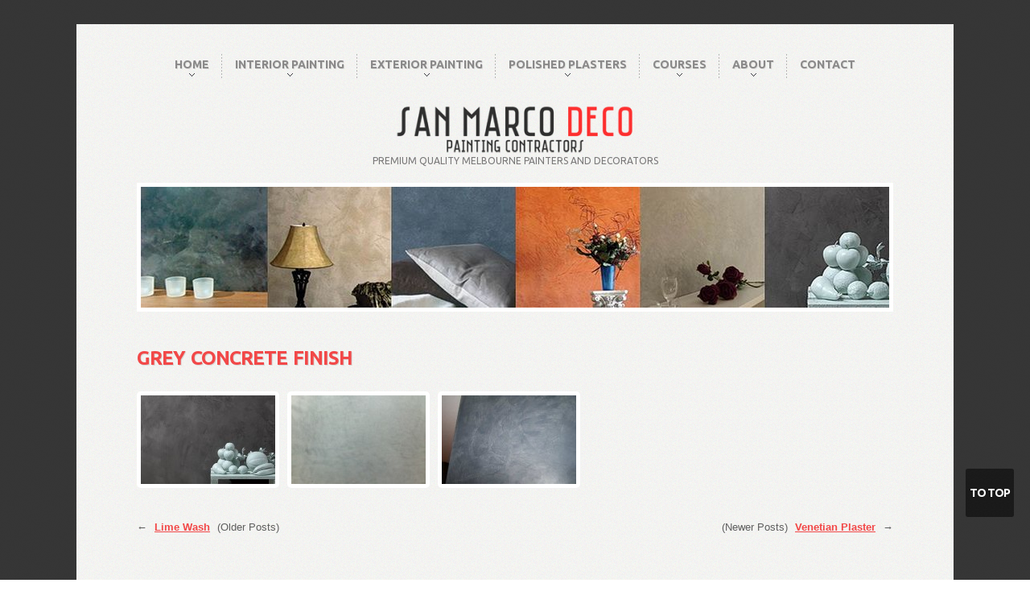

--- FILE ---
content_type: text/html; charset=UTF-8
request_url: https://sanmarcopainters.com.au/portfolio-view/grey-concrete-finish/
body_size: 45814
content:
<!DOCTYPE html>
<!--[if lt IE 7 ]><html class="ie ie6" dir="ltr" lang="en-US"> <![endif]-->
<!--[if IE 7 ]><html class="ie ie7" dir="ltr" lang="en-US"> <![endif]-->
<!--[if IE 8 ]><html class="ie ie8" dir="ltr" lang="en-US"> <![endif]-->
<!--[if IE 9 ]><html class="ie ie9" dir="ltr" lang="en-US"> <![endif]-->
<!--[if (gt IE 9)|!(IE)]><!--><html dir="ltr" lang="en-US"> <!--<![endif]-->
<head>
<meta name="google-site-verification" content="Q_wEHCMSm82sIXwwMjooy4z5rVcyoM67HQjHkdBVE1U" />
	
	
	<meta charset="UTF-8">
	<link rel="profile" href="https://gmpg.org/xfn/11">
			<link rel="icon" href="https://sanmarcopainters.com.au/wp-content/uploads/2012/08/smlogo-300x61.png" type="image/x-icon">
		<link rel="pingback" href="https://sanmarcopainters.com.au/xmlrpc.php">
	<link rel="alternate" type="application/rss+xml" title="San Marco Painters" href="https://sanmarcopainters.com.au/feed/">
	<link rel="alternate" type="application/atom+xml" title="San Marco Painters" href="https://sanmarcopainters.com.au/feed/atom/">
		<link rel="stylesheet" type="text/css" media="all" href="https://sanmarcopainters.com.au/wp-content/themes/theme1856/css/normalize.css">
	<link rel="stylesheet" type="text/css" media="all" href="https://sanmarcopainters.com.au/wp-content/themes/theme1856/style.css">
	<link rel="stylesheet" type="text/css" media="all" href="https://sanmarcopainters.com.au/wp-content/themes/theme1856/css/prettyPhoto.css">
	<link rel="stylesheet" type="text/css" media="all" href="https://sanmarcopainters.com.au/wp-content/themes/theme1856/css/grid.css">
	<link href='https://fonts.googleapis.com/css?family=Ubuntu:400,700' rel='stylesheet' type='text/css'>
	
		<!-- All in One SEO 4.6.8.1 - aioseo.com -->
		<title>Grey Concrete Finish | San Marco Painters</title>
		<meta name="robots" content="max-image-preview:large" />
		<meta name="google-site-verification" content="e8C1fWL83OMiWLya53KS4AzWrWC6ZPKW7ceYiouUilU" />
		<link rel="canonical" href="https://sanmarcopainters.com.au/portfolio-view/grey-concrete-finish/" />
		<meta name="generator" content="All in One SEO (AIOSEO) 4.6.8.1" />
		<script type="application/ld+json" class="aioseo-schema">
			{"@context":"https:\/\/schema.org","@graph":[{"@type":"BreadcrumbList","@id":"https:\/\/sanmarcopainters.com.au\/portfolio-view\/grey-concrete-finish\/#breadcrumblist","itemListElement":[{"@type":"ListItem","@id":"https:\/\/sanmarcopainters.com.au\/#listItem","position":1,"name":"Home","item":"https:\/\/sanmarcopainters.com.au\/","nextItem":"https:\/\/sanmarcopainters.com.au\/portfolio-view\/grey-concrete-finish\/#listItem"},{"@type":"ListItem","@id":"https:\/\/sanmarcopainters.com.au\/portfolio-view\/grey-concrete-finish\/#listItem","position":2,"name":"Grey Concrete Finish","previousItem":"https:\/\/sanmarcopainters.com.au\/#listItem"}]},{"@type":"Organization","@id":"https:\/\/sanmarcopainters.com.au\/#organization","name":"San Marco Painters","description":"Premium quality Melbourne painters and decorators","url":"https:\/\/sanmarcopainters.com.au\/"},{"@type":"WebPage","@id":"https:\/\/sanmarcopainters.com.au\/portfolio-view\/grey-concrete-finish\/#webpage","url":"https:\/\/sanmarcopainters.com.au\/portfolio-view\/grey-concrete-finish\/","name":"Grey Concrete Finish | San Marco Painters","inLanguage":"en-US","isPartOf":{"@id":"https:\/\/sanmarcopainters.com.au\/#website"},"breadcrumb":{"@id":"https:\/\/sanmarcopainters.com.au\/portfolio-view\/grey-concrete-finish\/#breadcrumblist"},"image":{"@type":"ImageObject","url":"https:\/\/sanmarcopainters.com.au\/wp-content\/uploads\/2014\/09\/cemento-grigio-2.jpg","@id":"https:\/\/sanmarcopainters.com.au\/portfolio-view\/grey-concrete-finish\/#mainImage","width":749,"height":562},"primaryImageOfPage":{"@id":"https:\/\/sanmarcopainters.com.au\/portfolio-view\/grey-concrete-finish\/#mainImage"},"datePublished":"2014-09-20T09:15:52+10:00","dateModified":"2015-05-08T17:42:17+10:00"},{"@type":"WebSite","@id":"https:\/\/sanmarcopainters.com.au\/#website","url":"https:\/\/sanmarcopainters.com.au\/","name":"San Marco Painters","description":"Premium quality Melbourne painters and decorators","inLanguage":"en-US","publisher":{"@id":"https:\/\/sanmarcopainters.com.au\/#organization"}}]}
		</script>
		<!-- All in One SEO -->

<link rel='dns-prefetch' href='//netdna.bootstrapcdn.com' />
<link rel='dns-prefetch' href='//fonts.googleapis.com' />
<link rel="alternate" type="application/rss+xml" title="San Marco Painters &raquo; Feed" href="https://sanmarcopainters.com.au/feed/" />
<link rel="alternate" type="application/rss+xml" title="San Marco Painters &raquo; Comments Feed" href="https://sanmarcopainters.com.au/comments/feed/" />
<script type="text/javascript">
/* <![CDATA[ */
window._wpemojiSettings = {"baseUrl":"https:\/\/s.w.org\/images\/core\/emoji\/15.0.3\/72x72\/","ext":".png","svgUrl":"https:\/\/s.w.org\/images\/core\/emoji\/15.0.3\/svg\/","svgExt":".svg","source":{"concatemoji":"https:\/\/sanmarcopainters.com.au\/wp-includes\/js\/wp-emoji-release.min.js?ver=6.6.4"}};
/*! This file is auto-generated */
!function(i,n){var o,s,e;function c(e){try{var t={supportTests:e,timestamp:(new Date).valueOf()};sessionStorage.setItem(o,JSON.stringify(t))}catch(e){}}function p(e,t,n){e.clearRect(0,0,e.canvas.width,e.canvas.height),e.fillText(t,0,0);var t=new Uint32Array(e.getImageData(0,0,e.canvas.width,e.canvas.height).data),r=(e.clearRect(0,0,e.canvas.width,e.canvas.height),e.fillText(n,0,0),new Uint32Array(e.getImageData(0,0,e.canvas.width,e.canvas.height).data));return t.every(function(e,t){return e===r[t]})}function u(e,t,n){switch(t){case"flag":return n(e,"\ud83c\udff3\ufe0f\u200d\u26a7\ufe0f","\ud83c\udff3\ufe0f\u200b\u26a7\ufe0f")?!1:!n(e,"\ud83c\uddfa\ud83c\uddf3","\ud83c\uddfa\u200b\ud83c\uddf3")&&!n(e,"\ud83c\udff4\udb40\udc67\udb40\udc62\udb40\udc65\udb40\udc6e\udb40\udc67\udb40\udc7f","\ud83c\udff4\u200b\udb40\udc67\u200b\udb40\udc62\u200b\udb40\udc65\u200b\udb40\udc6e\u200b\udb40\udc67\u200b\udb40\udc7f");case"emoji":return!n(e,"\ud83d\udc26\u200d\u2b1b","\ud83d\udc26\u200b\u2b1b")}return!1}function f(e,t,n){var r="undefined"!=typeof WorkerGlobalScope&&self instanceof WorkerGlobalScope?new OffscreenCanvas(300,150):i.createElement("canvas"),a=r.getContext("2d",{willReadFrequently:!0}),o=(a.textBaseline="top",a.font="600 32px Arial",{});return e.forEach(function(e){o[e]=t(a,e,n)}),o}function t(e){var t=i.createElement("script");t.src=e,t.defer=!0,i.head.appendChild(t)}"undefined"!=typeof Promise&&(o="wpEmojiSettingsSupports",s=["flag","emoji"],n.supports={everything:!0,everythingExceptFlag:!0},e=new Promise(function(e){i.addEventListener("DOMContentLoaded",e,{once:!0})}),new Promise(function(t){var n=function(){try{var e=JSON.parse(sessionStorage.getItem(o));if("object"==typeof e&&"number"==typeof e.timestamp&&(new Date).valueOf()<e.timestamp+604800&&"object"==typeof e.supportTests)return e.supportTests}catch(e){}return null}();if(!n){if("undefined"!=typeof Worker&&"undefined"!=typeof OffscreenCanvas&&"undefined"!=typeof URL&&URL.createObjectURL&&"undefined"!=typeof Blob)try{var e="postMessage("+f.toString()+"("+[JSON.stringify(s),u.toString(),p.toString()].join(",")+"));",r=new Blob([e],{type:"text/javascript"}),a=new Worker(URL.createObjectURL(r),{name:"wpTestEmojiSupports"});return void(a.onmessage=function(e){c(n=e.data),a.terminate(),t(n)})}catch(e){}c(n=f(s,u,p))}t(n)}).then(function(e){for(var t in e)n.supports[t]=e[t],n.supports.everything=n.supports.everything&&n.supports[t],"flag"!==t&&(n.supports.everythingExceptFlag=n.supports.everythingExceptFlag&&n.supports[t]);n.supports.everythingExceptFlag=n.supports.everythingExceptFlag&&!n.supports.flag,n.DOMReady=!1,n.readyCallback=function(){n.DOMReady=!0}}).then(function(){return e}).then(function(){var e;n.supports.everything||(n.readyCallback(),(e=n.source||{}).concatemoji?t(e.concatemoji):e.wpemoji&&e.twemoji&&(t(e.twemoji),t(e.wpemoji)))}))}((window,document),window._wpemojiSettings);
/* ]]> */
</script>
<link rel='stylesheet' id='twb-open-sans-css' href='https://fonts.googleapis.com/css?family=Open+Sans%3A300%2C400%2C500%2C600%2C700%2C800&#038;display=swap&#038;ver=6.6.4' type='text/css' media='all' />
<link rel='stylesheet' id='twbbwg-global-css' href='https://sanmarcopainters.com.au/wp-content/plugins/photo-gallery/booster/assets/css/global.css?ver=1.0.0' type='text/css' media='all' />
<link rel='stylesheet' id='grid-columns-css' href='https://sanmarcopainters.com.au/wp-content/plugins/grid-columns/css/columns.min.css?ver=20130123' type='text/css' media='all' />
<style id='wp-emoji-styles-inline-css' type='text/css'>

	img.wp-smiley, img.emoji {
		display: inline !important;
		border: none !important;
		box-shadow: none !important;
		height: 1em !important;
		width: 1em !important;
		margin: 0 0.07em !important;
		vertical-align: -0.1em !important;
		background: none !important;
		padding: 0 !important;
	}
</style>
<link rel='stylesheet' id='wp-block-library-css' href='https://sanmarcopainters.com.au/wp-includes/css/dist/block-library/style.min.css?ver=6.6.4' type='text/css' media='all' />
<style id='classic-theme-styles-inline-css' type='text/css'>
/*! This file is auto-generated */
.wp-block-button__link{color:#fff;background-color:#32373c;border-radius:9999px;box-shadow:none;text-decoration:none;padding:calc(.667em + 2px) calc(1.333em + 2px);font-size:1.125em}.wp-block-file__button{background:#32373c;color:#fff;text-decoration:none}
</style>
<style id='global-styles-inline-css' type='text/css'>
:root{--wp--preset--aspect-ratio--square: 1;--wp--preset--aspect-ratio--4-3: 4/3;--wp--preset--aspect-ratio--3-4: 3/4;--wp--preset--aspect-ratio--3-2: 3/2;--wp--preset--aspect-ratio--2-3: 2/3;--wp--preset--aspect-ratio--16-9: 16/9;--wp--preset--aspect-ratio--9-16: 9/16;--wp--preset--color--black: #000000;--wp--preset--color--cyan-bluish-gray: #abb8c3;--wp--preset--color--white: #ffffff;--wp--preset--color--pale-pink: #f78da7;--wp--preset--color--vivid-red: #cf2e2e;--wp--preset--color--luminous-vivid-orange: #ff6900;--wp--preset--color--luminous-vivid-amber: #fcb900;--wp--preset--color--light-green-cyan: #7bdcb5;--wp--preset--color--vivid-green-cyan: #00d084;--wp--preset--color--pale-cyan-blue: #8ed1fc;--wp--preset--color--vivid-cyan-blue: #0693e3;--wp--preset--color--vivid-purple: #9b51e0;--wp--preset--gradient--vivid-cyan-blue-to-vivid-purple: linear-gradient(135deg,rgba(6,147,227,1) 0%,rgb(155,81,224) 100%);--wp--preset--gradient--light-green-cyan-to-vivid-green-cyan: linear-gradient(135deg,rgb(122,220,180) 0%,rgb(0,208,130) 100%);--wp--preset--gradient--luminous-vivid-amber-to-luminous-vivid-orange: linear-gradient(135deg,rgba(252,185,0,1) 0%,rgba(255,105,0,1) 100%);--wp--preset--gradient--luminous-vivid-orange-to-vivid-red: linear-gradient(135deg,rgba(255,105,0,1) 0%,rgb(207,46,46) 100%);--wp--preset--gradient--very-light-gray-to-cyan-bluish-gray: linear-gradient(135deg,rgb(238,238,238) 0%,rgb(169,184,195) 100%);--wp--preset--gradient--cool-to-warm-spectrum: linear-gradient(135deg,rgb(74,234,220) 0%,rgb(151,120,209) 20%,rgb(207,42,186) 40%,rgb(238,44,130) 60%,rgb(251,105,98) 80%,rgb(254,248,76) 100%);--wp--preset--gradient--blush-light-purple: linear-gradient(135deg,rgb(255,206,236) 0%,rgb(152,150,240) 100%);--wp--preset--gradient--blush-bordeaux: linear-gradient(135deg,rgb(254,205,165) 0%,rgb(254,45,45) 50%,rgb(107,0,62) 100%);--wp--preset--gradient--luminous-dusk: linear-gradient(135deg,rgb(255,203,112) 0%,rgb(199,81,192) 50%,rgb(65,88,208) 100%);--wp--preset--gradient--pale-ocean: linear-gradient(135deg,rgb(255,245,203) 0%,rgb(182,227,212) 50%,rgb(51,167,181) 100%);--wp--preset--gradient--electric-grass: linear-gradient(135deg,rgb(202,248,128) 0%,rgb(113,206,126) 100%);--wp--preset--gradient--midnight: linear-gradient(135deg,rgb(2,3,129) 0%,rgb(40,116,252) 100%);--wp--preset--font-size--small: 13px;--wp--preset--font-size--medium: 20px;--wp--preset--font-size--large: 36px;--wp--preset--font-size--x-large: 42px;--wp--preset--spacing--20: 0.44rem;--wp--preset--spacing--30: 0.67rem;--wp--preset--spacing--40: 1rem;--wp--preset--spacing--50: 1.5rem;--wp--preset--spacing--60: 2.25rem;--wp--preset--spacing--70: 3.38rem;--wp--preset--spacing--80: 5.06rem;--wp--preset--shadow--natural: 6px 6px 9px rgba(0, 0, 0, 0.2);--wp--preset--shadow--deep: 12px 12px 50px rgba(0, 0, 0, 0.4);--wp--preset--shadow--sharp: 6px 6px 0px rgba(0, 0, 0, 0.2);--wp--preset--shadow--outlined: 6px 6px 0px -3px rgba(255, 255, 255, 1), 6px 6px rgba(0, 0, 0, 1);--wp--preset--shadow--crisp: 6px 6px 0px rgba(0, 0, 0, 1);}:where(.is-layout-flex){gap: 0.5em;}:where(.is-layout-grid){gap: 0.5em;}body .is-layout-flex{display: flex;}.is-layout-flex{flex-wrap: wrap;align-items: center;}.is-layout-flex > :is(*, div){margin: 0;}body .is-layout-grid{display: grid;}.is-layout-grid > :is(*, div){margin: 0;}:where(.wp-block-columns.is-layout-flex){gap: 2em;}:where(.wp-block-columns.is-layout-grid){gap: 2em;}:where(.wp-block-post-template.is-layout-flex){gap: 1.25em;}:where(.wp-block-post-template.is-layout-grid){gap: 1.25em;}.has-black-color{color: var(--wp--preset--color--black) !important;}.has-cyan-bluish-gray-color{color: var(--wp--preset--color--cyan-bluish-gray) !important;}.has-white-color{color: var(--wp--preset--color--white) !important;}.has-pale-pink-color{color: var(--wp--preset--color--pale-pink) !important;}.has-vivid-red-color{color: var(--wp--preset--color--vivid-red) !important;}.has-luminous-vivid-orange-color{color: var(--wp--preset--color--luminous-vivid-orange) !important;}.has-luminous-vivid-amber-color{color: var(--wp--preset--color--luminous-vivid-amber) !important;}.has-light-green-cyan-color{color: var(--wp--preset--color--light-green-cyan) !important;}.has-vivid-green-cyan-color{color: var(--wp--preset--color--vivid-green-cyan) !important;}.has-pale-cyan-blue-color{color: var(--wp--preset--color--pale-cyan-blue) !important;}.has-vivid-cyan-blue-color{color: var(--wp--preset--color--vivid-cyan-blue) !important;}.has-vivid-purple-color{color: var(--wp--preset--color--vivid-purple) !important;}.has-black-background-color{background-color: var(--wp--preset--color--black) !important;}.has-cyan-bluish-gray-background-color{background-color: var(--wp--preset--color--cyan-bluish-gray) !important;}.has-white-background-color{background-color: var(--wp--preset--color--white) !important;}.has-pale-pink-background-color{background-color: var(--wp--preset--color--pale-pink) !important;}.has-vivid-red-background-color{background-color: var(--wp--preset--color--vivid-red) !important;}.has-luminous-vivid-orange-background-color{background-color: var(--wp--preset--color--luminous-vivid-orange) !important;}.has-luminous-vivid-amber-background-color{background-color: var(--wp--preset--color--luminous-vivid-amber) !important;}.has-light-green-cyan-background-color{background-color: var(--wp--preset--color--light-green-cyan) !important;}.has-vivid-green-cyan-background-color{background-color: var(--wp--preset--color--vivid-green-cyan) !important;}.has-pale-cyan-blue-background-color{background-color: var(--wp--preset--color--pale-cyan-blue) !important;}.has-vivid-cyan-blue-background-color{background-color: var(--wp--preset--color--vivid-cyan-blue) !important;}.has-vivid-purple-background-color{background-color: var(--wp--preset--color--vivid-purple) !important;}.has-black-border-color{border-color: var(--wp--preset--color--black) !important;}.has-cyan-bluish-gray-border-color{border-color: var(--wp--preset--color--cyan-bluish-gray) !important;}.has-white-border-color{border-color: var(--wp--preset--color--white) !important;}.has-pale-pink-border-color{border-color: var(--wp--preset--color--pale-pink) !important;}.has-vivid-red-border-color{border-color: var(--wp--preset--color--vivid-red) !important;}.has-luminous-vivid-orange-border-color{border-color: var(--wp--preset--color--luminous-vivid-orange) !important;}.has-luminous-vivid-amber-border-color{border-color: var(--wp--preset--color--luminous-vivid-amber) !important;}.has-light-green-cyan-border-color{border-color: var(--wp--preset--color--light-green-cyan) !important;}.has-vivid-green-cyan-border-color{border-color: var(--wp--preset--color--vivid-green-cyan) !important;}.has-pale-cyan-blue-border-color{border-color: var(--wp--preset--color--pale-cyan-blue) !important;}.has-vivid-cyan-blue-border-color{border-color: var(--wp--preset--color--vivid-cyan-blue) !important;}.has-vivid-purple-border-color{border-color: var(--wp--preset--color--vivid-purple) !important;}.has-vivid-cyan-blue-to-vivid-purple-gradient-background{background: var(--wp--preset--gradient--vivid-cyan-blue-to-vivid-purple) !important;}.has-light-green-cyan-to-vivid-green-cyan-gradient-background{background: var(--wp--preset--gradient--light-green-cyan-to-vivid-green-cyan) !important;}.has-luminous-vivid-amber-to-luminous-vivid-orange-gradient-background{background: var(--wp--preset--gradient--luminous-vivid-amber-to-luminous-vivid-orange) !important;}.has-luminous-vivid-orange-to-vivid-red-gradient-background{background: var(--wp--preset--gradient--luminous-vivid-orange-to-vivid-red) !important;}.has-very-light-gray-to-cyan-bluish-gray-gradient-background{background: var(--wp--preset--gradient--very-light-gray-to-cyan-bluish-gray) !important;}.has-cool-to-warm-spectrum-gradient-background{background: var(--wp--preset--gradient--cool-to-warm-spectrum) !important;}.has-blush-light-purple-gradient-background{background: var(--wp--preset--gradient--blush-light-purple) !important;}.has-blush-bordeaux-gradient-background{background: var(--wp--preset--gradient--blush-bordeaux) !important;}.has-luminous-dusk-gradient-background{background: var(--wp--preset--gradient--luminous-dusk) !important;}.has-pale-ocean-gradient-background{background: var(--wp--preset--gradient--pale-ocean) !important;}.has-electric-grass-gradient-background{background: var(--wp--preset--gradient--electric-grass) !important;}.has-midnight-gradient-background{background: var(--wp--preset--gradient--midnight) !important;}.has-small-font-size{font-size: var(--wp--preset--font-size--small) !important;}.has-medium-font-size{font-size: var(--wp--preset--font-size--medium) !important;}.has-large-font-size{font-size: var(--wp--preset--font-size--large) !important;}.has-x-large-font-size{font-size: var(--wp--preset--font-size--x-large) !important;}
:where(.wp-block-post-template.is-layout-flex){gap: 1.25em;}:where(.wp-block-post-template.is-layout-grid){gap: 1.25em;}
:where(.wp-block-columns.is-layout-flex){gap: 2em;}:where(.wp-block-columns.is-layout-grid){gap: 2em;}
:root :where(.wp-block-pullquote){font-size: 1.5em;line-height: 1.6;}
</style>
<link rel='stylesheet' id='contact-form-7-css' href='https://sanmarcopainters.com.au/wp-content/plugins/contact-form-7/includes/css/styles.css?ver=5.9.8' type='text/css' media='all' />
<link rel='stylesheet' id='bwg_fonts-css' href='https://sanmarcopainters.com.au/wp-content/plugins/photo-gallery/css/bwg-fonts/fonts.css?ver=0.0.1' type='text/css' media='all' />
<link rel='stylesheet' id='sumoselect-css' href='https://sanmarcopainters.com.au/wp-content/plugins/photo-gallery/css/sumoselect.min.css?ver=3.4.6' type='text/css' media='all' />
<link rel='stylesheet' id='mCustomScrollbar-css' href='https://sanmarcopainters.com.au/wp-content/plugins/photo-gallery/css/jquery.mCustomScrollbar.min.css?ver=3.1.5' type='text/css' media='all' />
<link rel='stylesheet' id='bwg_frontend-css' href='https://sanmarcopainters.com.au/wp-content/plugins/photo-gallery/css/styles.min.css?ver=1.8.27' type='text/css' media='all' />
<link rel='stylesheet' id='1180px-css' href='https://sanmarcopainters.com.au/wp-content/plugins/1180px-shortcodes/css/1180px.css?ver=1.1.0' type='text/css' media='all' />
<link rel='stylesheet' id='font-awesome-styles-css' href='https://netdna.bootstrapcdn.com/font-awesome/3.2.1/css/font-awesome.css?ver=%203.5' type='text/css' media='all' />
<link rel='stylesheet' id='font-awesome-corp-styles-css' href='https://sanmarcopainters.com.au/wp-content/plugins/font-awesome-more-icons/assets/css/font-awesome-corp.css?ver=%203.5' type='text/css' media='all' />
<link rel='stylesheet' id='font-awesome-ext-styles-css' href='https://sanmarcopainters.com.au/wp-content/plugins/font-awesome-more-icons/assets/css/font-awesome-ext.css?ver=%203.5' type='text/css' media='all' />
<link rel='stylesheet' id='font-awesome-social-styles-css' href='https://sanmarcopainters.com.au/wp-content/plugins/font-awesome-more-icons/assets/css/font-awesome-social.css?ver=%203.5' type='text/css' media='all' />
<!--[if lte IE 7]>
<link rel='stylesheet' id='font-awesome-more-ie7-css' href='https://sanmarcopainters.com.au/wp-content/plugins/font-awesome-more-icons/assets/css/font-awesome-more-ie7.min.css?ver=%203.5' type='text/css' media='all' />
<![endif]-->
<link rel='stylesheet' id='options_typography_Ubuntu-css' href='https://fonts.googleapis.com/css?family=Ubuntu' type='text/css' media='all' />
<script type="text/javascript" src="https://sanmarcopainters.com.au/wp-content/themes/theme1856/js/jquery-1.7.2.min.js?ver=1.7.2" id="jquery-js"></script>
<script type="text/javascript" src="https://sanmarcopainters.com.au/wp-content/themes/theme1856/js/modernizr.js?ver=2.0.6" id="modernizr-js"></script>
<script type="text/javascript" src="https://sanmarcopainters.com.au/wp-content/themes/theme1856/js/superfish.js?ver=1.4.8" id="superfish-js"></script>
<script type="text/javascript" src="https://sanmarcopainters.com.au/wp-content/themes/theme1856/js/jquery.easing.1.3.js?ver=1.3" id="easing-js"></script>
<script type="text/javascript" src="https://sanmarcopainters.com.au/wp-content/themes/theme1856/js/jquery.prettyPhoto.js?ver=3.1.3" id="prettyPhoto-js"></script>
<script type="text/javascript" src="https://sanmarcopainters.com.au/wp-content/themes/theme1856/js/jquery.nivo.slider.js?ver=2.5.2" id="nivo-js"></script>
<script type="text/javascript" src="https://sanmarcopainters.com.au/wp-content/themes/theme1856/js/jquery.tools.min.js?ver=1.2.6" id="tools-js"></script>
<script type="text/javascript" src="https://sanmarcopainters.com.au/wp-content/themes/theme1856/js/jquery.loader.js?ver=1.0" id="loader-js"></script>
<script type="text/javascript" src="https://sanmarcopainters.com.au/wp-content/themes/theme1856/js/jquery.elastislide.js?ver=1.0" id="elastislide-js"></script>
<script type="text/javascript" src="https://sanmarcopainters.com.au/wp-includes/js/swfobject.js?ver=2.2-20120417" id="swfobject-js"></script>
<script type="text/javascript" src="https://sanmarcopainters.com.au/wp-content/themes/theme1856/js/jquery.cycle.all.js?ver=2.99" id="cycleAll-js"></script>
<script type="text/javascript" src="https://sanmarcopainters.com.au/wp-content/themes/theme1856/js/jquery.twitter.js?ver=1.0" id="twitter-js"></script>
<script type="text/javascript" src="https://sanmarcopainters.com.au/wp-content/themes/theme1856/js/jquery.flickrush.js?ver=1.0" id="flickr-js"></script>
<script type="text/javascript" src="https://sanmarcopainters.com.au/wp-content/themes/theme1856/js/si.files.js?ver=1.0" id="si_files-js"></script>
<script type="text/javascript" src="https://sanmarcopainters.com.au/wp-content/themes/theme1856/js/audiojs/audio.js?ver=1.0" id="audiojs-js"></script>
<script type="text/javascript" src="https://sanmarcopainters.com.au/wp-content/themes/theme1856/js/custom.js?ver=1.0" id="custom-js"></script>
<script type="text/javascript" src="https://sanmarcopainters.com.au/wp-content/plugins/photo-gallery/booster/assets/js/circle-progress.js?ver=1.2.2" id="twbbwg-circle-js"></script>
<script type="text/javascript" id="twbbwg-global-js-extra">
/* <![CDATA[ */
var twb = {"nonce":"8db3ef67bc","ajax_url":"https:\/\/sanmarcopainters.com.au\/wp-admin\/admin-ajax.php","plugin_url":"https:\/\/sanmarcopainters.com.au\/wp-content\/plugins\/photo-gallery\/booster","href":"https:\/\/sanmarcopainters.com.au\/wp-admin\/admin.php?page=twbbwg_photo-gallery"};
var twb = {"nonce":"8db3ef67bc","ajax_url":"https:\/\/sanmarcopainters.com.au\/wp-admin\/admin-ajax.php","plugin_url":"https:\/\/sanmarcopainters.com.au\/wp-content\/plugins\/photo-gallery\/booster","href":"https:\/\/sanmarcopainters.com.au\/wp-admin\/admin.php?page=twbbwg_photo-gallery"};
/* ]]> */
</script>
<script type="text/javascript" src="https://sanmarcopainters.com.au/wp-content/plugins/photo-gallery/booster/assets/js/global.js?ver=1.0.0" id="twbbwg-global-js"></script>
<script type="text/javascript" src="https://sanmarcopainters.com.au/wp-content/plugins/photo-gallery/js/jquery.sumoselect.min.js?ver=3.4.6" id="sumoselect-js"></script>
<script type="text/javascript" src="https://sanmarcopainters.com.au/wp-content/plugins/photo-gallery/js/tocca.min.js?ver=2.0.9" id="bwg_mobile-js"></script>
<script type="text/javascript" src="https://sanmarcopainters.com.au/wp-content/plugins/photo-gallery/js/jquery.mCustomScrollbar.concat.min.js?ver=3.1.5" id="mCustomScrollbar-js"></script>
<script type="text/javascript" src="https://sanmarcopainters.com.au/wp-content/plugins/photo-gallery/js/jquery.fullscreen.min.js?ver=0.6.0" id="jquery-fullscreen-js"></script>
<script type="text/javascript" id="bwg_frontend-js-extra">
/* <![CDATA[ */
var bwg_objectsL10n = {"bwg_field_required":"field is required.","bwg_mail_validation":"This is not a valid email address.","bwg_search_result":"There are no images matching your search.","bwg_select_tag":"Select Tag","bwg_order_by":"Order By","bwg_search":"Search","bwg_show_ecommerce":"Show Ecommerce","bwg_hide_ecommerce":"Hide Ecommerce","bwg_show_comments":"Show Comments","bwg_hide_comments":"Hide Comments","bwg_restore":"Restore","bwg_maximize":"Maximize","bwg_fullscreen":"Fullscreen","bwg_exit_fullscreen":"Exit Fullscreen","bwg_search_tag":"SEARCH...","bwg_tag_no_match":"No tags found","bwg_all_tags_selected":"All tags selected","bwg_tags_selected":"tags selected","play":"Play","pause":"Pause","is_pro":"","bwg_play":"Play","bwg_pause":"Pause","bwg_hide_info":"Hide info","bwg_show_info":"Show info","bwg_hide_rating":"Hide rating","bwg_show_rating":"Show rating","ok":"Ok","cancel":"Cancel","select_all":"Select all","lazy_load":"0","lazy_loader":"https:\/\/sanmarcopainters.com.au\/wp-content\/plugins\/photo-gallery\/images\/ajax_loader.png","front_ajax":"0","bwg_tag_see_all":"see all tags","bwg_tag_see_less":"see less tags"};
/* ]]> */
</script>
<script type="text/javascript" src="https://sanmarcopainters.com.au/wp-content/plugins/photo-gallery/js/scripts.min.js?ver=1.8.27" id="bwg_frontend-js"></script>
<link rel="https://api.w.org/" href="https://sanmarcopainters.com.au/wp-json/" /><link rel="EditURI" type="application/rsd+xml" title="RSD" href="https://sanmarcopainters.com.au/xmlrpc.php?rsd" />
<meta name="generator" content="WordPress 6.6.4" />
<link rel='shortlink' href='https://sanmarcopainters.com.au/?p=1421' />
<link rel="alternate" title="oEmbed (JSON)" type="application/json+oembed" href="https://sanmarcopainters.com.au/wp-json/oembed/1.0/embed?url=https%3A%2F%2Fsanmarcopainters.com.au%2Fportfolio-view%2Fgrey-concrete-finish%2F" />
<link rel="alternate" title="oEmbed (XML)" type="text/xml+oembed" href="https://sanmarcopainters.com.au/wp-json/oembed/1.0/embed?url=https%3A%2F%2Fsanmarcopainters.com.au%2Fportfolio-view%2Fgrey-concrete-finish%2F&#038;format=xml" />

<style>
h1 { font: bold 48px/48px Ubuntu, sans-serif;  color:#f24848; }
h2 { font: bold 24px/26px Ubuntu, sans-serif;  color:#f24848; }
h3 { font: bold 20px/24px Ubuntu, sans-serif;  color:#272727; }
h4 { font: normal 16px/24px Ubuntu, sans-serif;  color:#7b7b7b; }
h5 { font: normal 14px/21px Ubuntu, sans-serif;  color:#7b7b7b; }
h6 { font: bold 12px/21px Arial, Helvetica, sans-serif;  color:#242424; }
#main { font: normal 12px/21px Arial, Helvetica, sans-serif;  color:#5e5e5e; }
</style>
	<!--[if lt IE 8]>
		<div style=' clear: both; text-align:center; position: relative;'>
			<a href="http://www.microsoft.com/windows/internet-explorer/default.aspx?ocid=ie6_countdown_bannercode"><img src="https://storage.ie6countdown.com/assets/100/images/banners/warning_bar_0000_us.jpg" border="0" alt="" /></a>
		</div>
	<![endif]-->
	<!--[if lt IE 9]>
		<style>
			.image-wrap[rel^='prettyPhoto']:hover img{filter:alpha(opacity=60) !important;}
			.tooltip {margin: -60px 0 0;}
		</style>
	<![endif]-->
	<script>
	 	// initialise plugins
		jQuery(function(){
			// main navigation init
			jQuery('ul.sf-menu').superfish({
				delay:			1000, 		// one second delay on mouseout 
				animation:		{opacity:'show',height:'show'}, // fade-in and slide-down animation
				speed:			'normal',  // faster animation speed 
				autoArrows:		true,   // generation of arrow mark-up (for submenu) 
				dropShadows:	false
			});
		});
		
		// Init for audiojs
		audiojs.events.ready(function() {
			var as = audiojs.createAll();
		});
		
		// Init for si.files
		SI.Files.stylizeAll();
		jQuery(window).load(function() {
			// nivoslider init
			jQuery('#slider').nivoSlider({
				effect: 'random',
				slices:15,
				boxCols:8,
				boxRows:8,
				animSpeed:500,
				pauseTime:5000,
				directionNav:false,
				directionNavHide:false,
				controlNav:true,
				captionOpacity:1,
				prevText: '&lsaquo; Prev',
				nextText: 'Next &rsaquo;',
			});
		});
	</script>
	<style type="text/css">
		a{color:#f24848}	</style>
</head>
<body class="portfolio-template-default single single-portfolio postid-1421">
	<div id="main"><!-- this encompasses the entire Web site -->
		<div id="content-box">
			<header id="header">
				<div class="container_12 clearfix">
					<div class="grid_12">
						<nav class="primary">
							<ul id="topnav" class="sf-menu"><li id="menu-item-205" class="menu-item menu-item-type-post_type menu-item-object-page menu-item-home menu-item-has-children menu-item-205"><a href="https://sanmarcopainters.com.au/">Home</a>
<ul class="sub-menu">
	<li id="menu-item-1986" class="menu-item menu-item-type-post_type menu-item-object-page menu-item-1986"><a href="https://sanmarcopainters.com.au/gallery/">Gallery</a></li>
</ul>
</li>
<li id="menu-item-1967" class="menu-item menu-item-type-post_type menu-item-object-page menu-item-has-children menu-item-1967"><a href="https://sanmarcopainters.com.au/interior-painting/">Interior Painting</a>
<ul class="sub-menu">
	<li id="menu-item-2035" class="menu-item menu-item-type-post_type menu-item-object-page menu-item-2035"><a href="https://sanmarcopainters.com.au/armadale-interior-painters/">Armadale interior painters</a></li>
	<li id="menu-item-1111" class="menu-item menu-item-type-post_type menu-item-object-page menu-item-1111"><a href="https://sanmarcopainters.com.au/domestic-house-painters-melbourne/">House Painting Melbourne</a></li>
	<li id="menu-item-2033" class="menu-item menu-item-type-post_type menu-item-object-page menu-item-2033"><a href="https://sanmarcopainters.com.au/colour-ideas/">Colour Ideas</a></li>
	<li id="menu-item-1822" class="menu-item menu-item-type-post_type menu-item-object-page menu-item-1822"><a href="https://sanmarcopainters.com.au/interior-house-painters-melbourne/">Interior House Painters Melbourne</a></li>
	<li id="menu-item-2034" class="menu-item menu-item-type-post_type menu-item-object-page menu-item-2034"><a href="https://sanmarcopainters.com.au/colours-to-change-the-mood/">Colours to Change the Mood</a></li>
	<li id="menu-item-2108" class="menu-item menu-item-type-post_type menu-item-object-page menu-item-2108"><a href="https://sanmarcopainters.com.au/melbourne-house-painters/">Melbourne house painters</a></li>
	<li id="menu-item-1820" class="menu-item menu-item-type-post_type menu-item-object-page menu-item-1820"><a href="https://sanmarcopainters.com.au/property-and-real-estate-maintenance-melbourne/">Property maintenance and real estate maintenance Melbourne</a></li>
	<li id="menu-item-1819" class="menu-item menu-item-type-post_type menu-item-object-page menu-item-1819"><a href="https://sanmarcopainters.com.au/colour-consultancy-melbourne/">Colour Consultancy Melbourne</a></li>
</ul>
</li>
<li id="menu-item-20" class="menu-item menu-item-type-post_type menu-item-object-page menu-item-has-children menu-item-20"><a href="https://sanmarcopainters.com.au/services/">Exterior Painting</a>
<ul class="sub-menu">
	<li id="menu-item-2032" class="menu-item menu-item-type-post_type menu-item-object-page menu-item-2032"><a href="https://sanmarcopainters.com.au/importance-of-external-maintenance/">Importance of External Maintenance</a></li>
	<li id="menu-item-1821" class="menu-item menu-item-type-post_type menu-item-object-page menu-item-1821"><a href="https://sanmarcopainters.com.au/exterior-house-painters-melbourne/">Exterior House Painters Melbourne</a></li>
	<li id="menu-item-1120" class="menu-item menu-item-type-post_type menu-item-object-page menu-item-1120"><a href="https://sanmarcopainters.com.au/commercial-painting-melbourne/">Commercial Painting Melbourne</a></li>
	<li id="menu-item-1336" class="menu-item menu-item-type-post_type menu-item-object-page menu-item-1336"><a href="https://sanmarcopainters.com.au/commercial-maintenance-melbourne/">Commercial Maintenance Melbourne</a></li>
	<li id="menu-item-2107" class="menu-item menu-item-type-post_type menu-item-object-page menu-item-2107"><a href="https://sanmarcopainters.com.au/timber-window-repairs/">Timber window repairs</a></li>
</ul>
</li>
<li id="menu-item-1138" class="menu-item menu-item-type-post_type menu-item-object-page menu-item-has-children menu-item-1138"><a href="https://sanmarcopainters.com.au/our-venetian-polished-plasters-melbourne/">Polished Plasters</a>
<ul class="sub-menu">
	<li id="menu-item-1493" class="menu-item menu-item-type-post_type menu-item-object-page menu-item-1493"><a href="https://sanmarcopainters.com.au/limes-wash-melbourne/">Lime Wash</a></li>
	<li id="menu-item-1498" class="menu-item menu-item-type-post_type menu-item-object-page menu-item-1498"><a href="https://sanmarcopainters.com.au/polished-plaster-melbourne/">Polished Plaster</a></li>
	<li id="menu-item-1495" class="menu-item menu-item-type-post_type menu-item-object-page menu-item-1495"><a href="https://sanmarcopainters.com.au/grey-concrete-feature-melbourne/">Grey Concrete Finish</a></li>
	<li id="menu-item-1496" class="menu-item menu-item-type-post_type menu-item-object-page menu-item-1496"><a href="https://sanmarcopainters.com.au/venetian-plaster-melbourne/">Venetian Plaster</a></li>
	<li id="menu-item-1497" class="menu-item menu-item-type-post_type menu-item-object-page menu-item-1497"><a href="https://sanmarcopainters.com.au/travetino-pitted-plaster-melbourne/">Travetino Pitted Plaster</a></li>
	<li id="menu-item-1492" class="menu-item menu-item-type-post_type menu-item-object-page menu-item-1492"><a href="https://sanmarcopainters.com.au/marmorino-melbourne/">Marmorino</a></li>
	<li id="menu-item-1494" class="menu-item menu-item-type-post_type menu-item-object-page menu-item-1494"><a href="https://sanmarcopainters.com.au/venetian-stucco-melbourne/">Venetian Stucco</a></li>
</ul>
</li>
<li id="menu-item-2148" class="menu-item menu-item-type-custom menu-item-object-custom menu-item-has-children menu-item-2148"><a href="#">Courses</a>
<ul class="sub-menu">
	<li id="menu-item-2149" class="menu-item menu-item-type-post_type menu-item-object-page menu-item-2149"><a href="https://sanmarcopainters.com.au/polished-plaster-and-venetian-plaster-training-classes/">Polished plaster and Venetian plaster training classes</a></li>
	<li id="menu-item-2237" class="menu-item menu-item-type-post_type menu-item-object-page menu-item-2237"><a href="https://sanmarcopainters.com.au/venetian-plaster-shop/">Venetian Plaster Shop Melbourne</a></li>
</ul>
</li>
<li id="menu-item-21" class="menu-item menu-item-type-post_type menu-item-object-page menu-item-has-children menu-item-21"><a href="https://sanmarcopainters.com.au/about/">About</a>
<ul class="sub-menu">
	<li id="menu-item-1737" class="menu-item menu-item-type-post_type menu-item-object-page current_page_parent menu-item-1737"><a href="https://sanmarcopainters.com.au/news/">News</a></li>
	<li id="menu-item-225" class="menu-item menu-item-type-post_type menu-item-object-page menu-item-225"><a href="https://sanmarcopainters.com.au/about/testimonials/">Testimonials</a></li>
	<li id="menu-item-1856" class="menu-item menu-item-type-post_type menu-item-object-page menu-item-1856"><a href="https://sanmarcopainters.com.au/dulux-accredited-painters-melbourne/">Dulux Accredited Painters Melbourne</a></li>
	<li id="menu-item-1887" class="menu-item menu-item-type-post_type menu-item-object-page menu-item-1887"><a href="https://sanmarcopainters.com.au/review/">Review</a></li>
</ul>
</li>
<li id="menu-item-17" class="menu-item menu-item-type-post_type menu-item-object-page menu-item-17"><a href="https://sanmarcopainters.com.au/contact/">Contact</a></li>
</ul>						</nav><!--.primary-->
						<div class="logo">
							
																	<h1 class="img-logo"><a href="https://sanmarcopainters.com.au/" id="logo"><img src="https://sanmarcopainters.com.au/wp-content/uploads/2011/07/smlogo-300x61.png" alt="San Marco Painters" title="Premium quality Melbourne painters and decorators"></a></h1>
																						<p class="tagline">Premium quality Melbourne painters and decorators</p>
						</div><!--/logo-->
						<section id="slider-wrapper">
															<img src="https://sanmarcopainters.com.au/wp-content/themes/theme1856/images/header-img.jpg" alt="">
													</section>
						
					</div><!--/.grid_12-->
				</div><!--/.container_24-->
			</header>
			<div class="container_12 primary_content_wrap clearfix"><div class="grid_12">
	<div class="page-header">
		<h2 class="page-title">Grey Concrete Finish</h2>
	</div> <!--END .page-header -->
	<div id="primary" class="hfeed">
					<div class="post-1421 portfolio type-portfolio status-publish has-post-thumbnail hentry portfolio_category-architectural-decorative-finishes" id="post-1421">
				<div class="clearfix indent-bottom">
					<div class="alpha">
										
				<!--BEGIN .slider -->
					<div class="grid_gallery clearfix">
					
						<div class="grid_gallery_inner">
							
														
																
																		
																				
										<div class="gallery_item">
											<figure class="featured-thumbnail single-gallery-item">
												<a href="https://sanmarcopainters.com.au/wp-content/uploads/2014/09/cemento-grigio-2.jpg" class="image-wrap" rel="prettyPhoto[gallery]">
												<img 
												alt="cemento grigio 2"
												src="https://sanmarcopainters.com.au/wp-content/uploads/2014/09/cemento-grigio-2-167x110.jpg"
												width="167"
												height="100"
												/>
												<span class="zoom-icon"></span>
												</a>
											</figure>
										</div>
								
																		
																				
										<div class="gallery_item">
											<figure class="featured-thumbnail single-gallery-item">
												<a href="https://sanmarcopainters.com.au/wp-content/uploads/2014/09/cemento-grigio-3.jpg" class="image-wrap" rel="prettyPhoto[gallery]">
												<img 
												alt="cemento grigio 3"
												src="https://sanmarcopainters.com.au/wp-content/uploads/2014/09/cemento-grigio-3-167x110.jpg"
												width="167"
												height="100"
												/>
												<span class="zoom-icon"></span>
												</a>
											</figure>
										</div>
								
																		
																				
										<div class="gallery_item">
											<figure class="featured-thumbnail single-gallery-item">
												<a href="https://sanmarcopainters.com.au/wp-content/uploads/2014/09/cemento-grigio.jpg" class="image-wrap" rel="prettyPhoto[gallery]">
												<img 
												alt="cemento grigio"
												src="https://sanmarcopainters.com.au/wp-content/uploads/2014/09/cemento-grigio-167x110.jpg"
												width="167"
												height="100"
												/>
												<span class="zoom-icon"></span>
												</a>
											</figure>
										</div>
								
																
															
						</div>

					<!--END .slider -->
					</div>
				
				
        
    					</div>
					
				</div>
				<nav class="oldernewer single-oldernewer">
											<div class="older">&larr; <a href="https://sanmarcopainters.com.au/portfolio-view/lime-wash/" rel="prev">Lime Wash</a> (Older Posts)</div>
											<div class="newer">(Newer Posts) <a href="https://sanmarcopainters.com.au/portfolio-view/venetian-stucco/" rel="next">Venetian Plaster</a> &rarr;</div>
									</nav>
			</div> <!--END .hentry-->  
			</div> <!--END #primary .hfeed-->
</div>
			</div><!--.container-->
			<footer id="footer">
				<a href="#top" id="back-top">To Top</a>
				<div class="container_12 clearfix">
					<div class="clearfix">
						<div class="grid_3 suffix_1">
							<div id="text-6"><h2>OUR GUARANTEE</h2>			<div class="textwidget"></div>
		</div>						</div>
						<div class="grid_4 suffix_1">
							<div id="text-5"><h2>CONNECT WITH US</h2>			<div class="textwidget"><a href="https://www.facebook.com/sanmarcopainters?fref=ts" target="_blank" rel="noopener"><img class="alignnone size-full wp-image-1610" src="https://sanmarcopainters.com.au/wp-content/uploads/2015/05/facebook-trans.png" alt="facebook trans" width="57" height="57" /></a>    <a href="https://www.linkedin.com/profile/view?id=403287386&amp;authType=NAME_SEARCH&amp;authToken=2f_0&amp;locale=en_US&amp;srchid=4032873861428471302479&amp;srchindex=1&amp;srchtotal=2&amp;trk=vsrp_people_res_name&amp;trkInfo=VSRPsearchId%3A4032873861428471302479%2CVSRPtargetId%3A403287386%2CVSRPcmpt%3Aprimary%2CVSRPnm%3A" target="_blank" rel="noopener"><img class="alignnone size-full wp-image-1613" src="https://sanmarcopainters.com.au/wp-content/uploads/2015/05/linkedin-trans.png" alt="linkedin trans" width="57" height="57" /></a>    <a href="https://instagram.com/sanmarcopainters/" target="_blank" rel="noopener"><img class="alignnone size-full wp-image-1612" src="https://sanmarcopainters.com.au/wp-content/uploads/2015/05/instagram-trans.png" alt="instagram trans" width="57" height="57" /></a>    <a href="https://plus.google.com/+SanMarcoDecoPaintingContractorsMitcham/videos" target="_blank" rel="noopener"><img class="alignnone size-full wp-image-1611" src="https://sanmarcopainters.com.au/wp-content/uploads/2015/05/google-plus-trans.png" alt="google plus trans" width="57" height="57" /></a>


<a href="http://polishedplastermelbourne.com.au/" target="_blank" rel="noopener"><img class="alignnone size-medium wp-image-1623" src="https://sanmarcopainters.com.au/wp-content/uploads/2015/05/heading-polished-plaster-white-trans1-300x120.png" alt="heading polished plaster white trans" width="300" height="120" /></a></div>
		</div>						</div>
						<div class="grid_3">
							<div id="my_requestquotewidget-3">		<div class="top-box">
							<div class="box-text">
					<h2>
						Request a Quote					</h2>
					Bobi | Director - M: 0401 859 133
<br>
				</div><!-- end 'with title' -->
										<div class="box-button">
					<a href="\contact" class="button">Send us a message.</a>
				</div><!-- end 'button' -->
					</div>
		</div><div id="my_requestquotewidget-4">		<div class="top-box">
							<div class="box-text">
					<hr>
Share your experience				</div><!-- end 'without title' -->
										<div class="box-button">
					<a href="/review/" class="button">Review Us</a>
				</div><!-- end 'button' -->
					</div>
		</div>							<div id="copyright" class="clearfix">
								<div id="footer-text">
																												 																										</div>
							</div>
						</div>
					</div>
				</div><!--.container-->
			</footer>
		</div><!--#content-box-->
<center>© 2014 San Marco Deco Painting Contractors &nbsp&nbsp | &nbsp&nbsp Designed and Hosted by <a href="http://www.arknet.com.au/">ARKNET PTY LTD</a></center>
	</div><!--#main-->
	<script type="text/javascript" src="https://sanmarcopainters.com.au/wp-includes/js/comment-reply.min.js?ver=6.6.4" id="comment-reply-js" async="async" data-wp-strategy="async"></script>
<script type="text/javascript" src="https://sanmarcopainters.com.au/wp-includes/js/dist/hooks.min.js?ver=2810c76e705dd1a53b18" id="wp-hooks-js"></script>
<script type="text/javascript" src="https://sanmarcopainters.com.au/wp-includes/js/dist/i18n.min.js?ver=5e580eb46a90c2b997e6" id="wp-i18n-js"></script>
<script type="text/javascript" id="wp-i18n-js-after">
/* <![CDATA[ */
wp.i18n.setLocaleData( { 'text direction\u0004ltr': [ 'ltr' ] } );
/* ]]> */
</script>
<script type="text/javascript" src="https://sanmarcopainters.com.au/wp-content/plugins/contact-form-7/includes/swv/js/index.js?ver=5.9.8" id="swv-js"></script>
<script type="text/javascript" id="contact-form-7-js-extra">
/* <![CDATA[ */
var wpcf7 = {"api":{"root":"https:\/\/sanmarcopainters.com.au\/wp-json\/","namespace":"contact-form-7\/v1"}};
/* ]]> */
</script>
<script type="text/javascript" src="https://sanmarcopainters.com.au/wp-content/plugins/contact-form-7/includes/js/index.js?ver=5.9.8" id="contact-form-7-js"></script>
 <!-- this is used by many Wordpress features and for plugins to work properly -->
			<script type="text/javascript">
			
  (function(i,s,o,g,r,a,m){i['GoogleAnalyticsObject']=r;i[r]=i[r]||function(){
  (i[r].q=i[r].q||[]).push(arguments)},i[r].l=1*new Date();a=s.createElement(o),
  m=s.getElementsByTagName(o)[0];a.async=1;a.src=g;m.parentNode.insertBefore(a,m)
  })(window,document,'script','//www.google-analytics.com/analytics.js','ga');

  ga('create', 'UA-61677087-2', 'auto');

  ga('send', 'pageview');

		</script>
		<!-- Show Google Analytics -->
	</body>
</html>

--- FILE ---
content_type: text/css
request_url: https://sanmarcopainters.com.au/wp-content/themes/theme1856/style.css
body_size: 46235
content:
@charset utf-8;
/*--
	Theme Name: theme1856
	Theme URI: http://template-help.com/
	Description: A theme for Wordpress 3.2+ from Template-Help.com Collection
	Author: Template_Help.com 
	Author URL: http://www.Template-Help.com/ 
--*/

/*-- General ------------------------------------------------------------------------------------------------- */
html,
body {min-width:960px;}
body{
	background: url(images/body-tail.gif);
	position:relative;
	margin-right: auto;
	margin-left: auto;
}

#main {padding:30px 0;}
#main > #content-box{
	background: url(images/content-tail.gif) 0 0 repeat;
	width:1090px;
	margin:0 auto;
}


/* Headings */
h2{
	font-weight:700;
	text-transform:uppercase;
	text-shadow:1px 1px 0 rgba(0,0,0,.11);
	letter-spacing:-1px;
	word-spacing:2px;
	word-break:break-all;
	margin-bottom:28px;
}
h3{text-transform:uppercase; letter-spacing:-1px; word-break:break-all;}
h4{text-transform:uppercase; word-break:break-all;}
h5{text-transform:uppercase; word-break:break-all;}
h6{word-break:break-all;}
	h2 a, h3 a, h4 a, h5 a, h6 a{color:inherit; text-decoration:none;}
		h2 a:hover, h3 a:hover, h4 a:hover, h5 a:hover, h6 a:hover{color:#f24848; text-decoration:none;}

.fleft {float:left;}
.fright {float:right;}

/* List styling */
.last-child{
	margin-bottom:0 !important;
	margin-right:0 !important;
}
dl dt {font-weight:bold; color:#242424;}
dl dd {margin:0 0 20px 0;}
ul{margin:0 0 42px;}
	ul li{
		list-style:none;
		background: url(images/list-marker.gif) 0 3px no-repeat;
		margin:0 0 7px;
		padding:0 0 7px 30px;
		border-bottom:1px solid #d4d4d1;
	}
		ul li.last-child{
			border-bottom:none !important;
			padding-bottom:0 !important;
		}
		ul li > a{color:inherit; text-decoration:none;}
			ul li > a:hover{color:#f24848; text-decoration:none;}
/* Wrappers */
.wrapper { 
	width:100%;
	overflow:hidden;
	position:relative;
}
.extra-wrap {overflow:hidden;}

/* Links */
a{text-decoration:underline;}
	a:hover{text-decoration:none;}
.button {
	display:inline-block;
	cursor:pointer;
	padding:10px 16px;
	background:url(images/button-tail.gif) center top repeat-x #e3e3e3;
	font:12px/16px Arial, Helvetica, sans-serif;
	color:#282828;
	text-decoration:none;
	text-transform:uppercase;
	border-radius:5px;
	box-shadow:0 1px 1px #d6d9d7;
	margin-bottom:1px;
}
	/* Small Button */
	.button.small {
		font-size:10px;
		text-transform:uppercase;
		padding:4px 8px;
	}
	/* Large Button */
	.button.large {
		font-size:18px;
		padding:16px 32px;
	}
	.button:hover {
		background-position:center -80px;
		background-color:#f24848;
		color:#fff;
		text-decoration:none;
	}

/* Tags */
p{margin-bottom:30px;}
blockquote {
	margin: 0;
	quotes: none;
	padding:0;
	width:auto;
	font:bold 12px/21px Arial, Helvetica, sans-serif;
	color:#242424;
	border:none;
}
	blockquote p{margin-bottom:15px;}

/*-- Header --------------------------------------------------------------------------------------------------- */
#header {
	position:relative;
	z-index:99;
	padding-bottom:45px;
}
	.home #header{padding-bottom:12px;}
/* Logo */
.logo {
	z-index:995;
	position:relative;
	display:block;
	text-align:center;
	text-transform:uppercase;
	margin-bottom:20px;
}
	.logo h1 {margin:0;}
	.logo h1.img-logo{font:0/0 a;}
	.logo h1 a{
		display:inline-block;
		padding-top:40;
		color:inherit;
		text-decoration:none;
		letter-spacing:-2px;
	}
	.logo .tagline {
		font:400 12px/15px 'Ubuntu', sans-serif;
		color:#797878;
		margin-top:-3px;
	}
		.logo h1.img-logo + .tagline {margin-top:0; padding-top:1px;}

/* Navigations */
nav.primary {
	position:relative;
	z-index:999;
	margin-bottom:5px;
}
	.sf-menu {
		margin: 0;
		padding: 0;
		list-style: none;
		font:0/0 a;
		text-align:center;
	}
	.sf-menu:after{
		clear: both;
		content: ' ';
		display: block;
		font-size: 0;
		line-height: 0;
		visibility: hidden;
		width: 0;
		height: 0;
	}
		.sf-menu > li {
			display:inline-block;
			position: relative;
			list-style: none;
			border:none;
			margin:-11px 0 0;
			padding:0 6px;
			font:700 14px/21px 'Ubuntu', sans-serif;
			text-transform:uppercase;
			text-shadow:1px 1px 0 rgba(0,0,0,.08);
			background:url(images/menu-separator.gif) right 48px no-repeat;
		}
			.sf-menu > li.last-child{background:none;}
			.sf-menu li:hover {visibility: inherit;}
			.sf-menu > li > a {
				display:block;
				text-decoration:none;
				color:#8a8989;
				padding:51px 10px 34px;
				background:url(images/menu-hover-tail.gif) 0 -999em repeat-x;
			}
				.sf-menu > li > a:hover,
				.sf-menu > li.sfHover > a,
				.sf-menu > li.current-menu-item > a{
					text-decoration:none;
					color:#fff;
					background-position:0 0;
					background-color:#f24848;
					box-shadow:0 0 2px rgba(0,0,0,.17);
				}
	/* Submenu */
	.sf-menu ul {
		position: absolute;
		top: -999em;
		width: 205px;
		background:url(images/submenu-tail.gif) 0 0 repeat;
		padding:25px 10px 20px 10px;
		margin:0;
	}
	.sf-menu li:hover ul,
	.sf-menu li.sfHover ul {
		left: 5px;
		top: 84px;
		z-index: 999;
	}
		.sf-menu ul li {
			list-style:none;
			width: 100%;
			position:relative;
			padding:0;
			margin:0 0 24px;
			border:none;
			font:10px/12px Arial, Helvetica, sans-serif;
			text-align:left;
			background:none;
		}
			.sf-menu ul li a{color:#989898; text-decoration:none;}
				.sf-menu ul li > a:hover,
				.sf-menu ul li.sfHover > a,
				.sf-menu ul li.current-menu-item > a{color:#f24848; text-decoration:none;}
		/* Subsubmenu */
		.sf-menu ul ul{background-image :url(images/subsubmenu-tail.gif); padding:26px 10px 32px 17px;}
			.sf-menu ul ul li a {color:a5a6a6;}
				.sf-menu ul ul li > a:hover, .sf-menu ul ul li.current-menu-item a {color:#fff;}
		.sf-menu li:hover li ul,
		.sf-menu li.sfHover li ul {top:-999em;}
		
		.sf-menu li li:hover ul,
		.sf-menu li li.sfHover ul {
			left:121px;
			top: -26px;
		}
	
	/* Arrows */
	.sf-menu > li > a .sf-sub-indicator {
		font:0/0 a;
		color:transparent;
		display: block;
		width: 100%;
		height: 4px;
		overflow: hidden;
		background: url(images/menu-arrow.gif) center 0 no-repeat;
		position:absolute;
		left:0;
		bottom:30px;
	}
		.sf-menu > li > a:hover .sf-sub-indicator,
		.sf-menu > li > a:active .sf-sub-indicator,
		.sf-menu > li.sfHover > a .sf-sub-indicator,
		.sf-menu > li.current_page_item > a .sf-sub-indicator{background-position: center -14px;}



/*-- Slider ------------------------------------------------------------------------------------------ */
#slider-wrapper {
	overflow:hidden;
	position:relative;
	border:5px solid #fff;
	background:#fff;
}

/* The Nivo Slider styles */
.nivoSlider {
	width:930px;
	height:612px;
	position:relative;
}
	.nivoSlider a.nivo-imageLink {
		position:absolute;
		top:0px;
		left:0px;
		width:100%;
		height:100%;
		border:0;
		padding:0;
		margin:0;
		z-index:60;
		display:none;
	}
		.nivoSlider img {
			position:absolute;
			top:0px;
			left:0px;
		}

.nivo-slice {
	display:block;
	position:absolute;
	z-index:50;
	height:100%;
}
.nivo-box {
	display:block;
	position:absolute;
	z-index:50;
}
/* Caption styles */
.nivo-caption {
	position:absolute;
	left:0px;
	bottom:0px;
	background:url(images/slider-caption.png) 0 0 repeat;
	font:700 16px/20px 'Ubuntu', sans-serif;
	color:#fff;
	text-align:center;
	text-transform:uppercase;
	letter-spacing:-1px;
	width:100%;
	z-index:89;
}
	.nivo-caption .nivo-caption-inner {
		padding:15px 100px 30px;
		margin:0;
	}
		.nivo-caption a {display:inline !important;}
		.nivo-html-caption {display:none;}

.nivo-controlNav {
	padding:0;
	margin:0;
	position:absolute;
	bottom:5px;
	left:0;
	text-align:center;
	width:100%;
	font:0/0 a;
	z-index:995;
}
	.nivo-controlNav li{
		list-style:none;
		margin:0;
		padding:0 0 0 95px;
		border:none;
		background:url(images/slider-pagination-border.png) 0 center repeat-x;
		display:inline-block;
	}
	.nivo-controlNav li:first-child{padding-left:0 !important;}
		.nivo-controlNav a {
			cursor:pointer;
			display:block !important;
			color:transparent;
			width:14px;
			height:14px;
			overflow:hidden;
			background:url(images/slider-pagination.png) -109px 0;
		}
			.nivo-controlNav a.active, .nivo-controlNav a:hover {background-position:0 0;}
.nivo-directionNav{}
	.nivo-directionNav a{
		font:700 18px/22px 'Ubuntu', sans-serif;
		color:#fff;
		text-transform:uppercase;
		text-decoration:none;
		letter-spacing:-1px;
		position:absolute;
		top:260px;
		z-index:995;
		cursor:pointer;
	}
	.nivo-directionNav a.nivo-prevNav{left:20px;}
	.nivo-directionNav a.nivo-nextNav{right:20px;}
		.nivo-directionNav a:hover{color:#f24848; text-decoration:none;}



/*-- Content ----------------------------------------------------------------------------------------*/
.primary_content_wrap{
	position:relative;
	z-index:1;
	padding-bottom:87px;
}

#content.left {float:right !important;}
#content.left .indent-right{padding-right:0 !important; padding-left:23px;}
#content.left.grid_7.suffix_1{padding-right:0 !important; padding-left:80px;}


/*-- Before Content ---------------------------------------------------------------------------------*/
.before-content{
	background:url(images/box-tail.gif) 0 0 repeat;
	border:5px solid #fff;
	padding:34px 53px 25px 56px;
	overflow:hidden;
	margin-bottom:58px;
}
	.before-content h2{
		overflow:hidden;
		position:relative;
		padding-right:50px;
		letter-spacing:-2px;
	}
			.before-content h2:after{
				content:'';
				display:inline-block;
				width:100%;
				background:url(images/border.gif) 0 0 repeat-x;
				height:2px;
				margin-right:-100%;
				margin-left:30px;
			}
#carousel{overflow:hidden;}
	#carousel ul{overflow:hidden; margin-bottom:0; margin-top:0;}
		#carousel ul li{
			list-style:none;
			margin:0 22px 0 0;
			padding:0;
			border:none;
			background:none;
			float:left;
			width:259px;
		}
		#carousel .box{
			border:5px solid #fff;
			background:#fff;
			border-radius:4px;
			text-align:center;
			font:13px/18px Arial, Helvetica, sans-serif;
			padding-bottom:20px;
		}
		
		#carousel .box .thumbnail{margin-bottom:17px; position:relative;}
		#carousel .box h6{font-size:13px; line-height:18px;}
		#carousel .box .excerpt{margin-bottom:9px;}
		#carousel .box .link{
			display:inline-block;
			font:13px/18px Arial, Helvetica, sans-serif;
			color:#f24848;
			text-decoration:none;
			padding-right:11px;
			background:url(images/link-marker.gif) right 7px no-repeat;
		}
			#carousel .box .link:hover{text-decoration:none; color:#000;}
		#carousel .es-nav{
			position:absolute;
			top:33px;
			right:60px;
		}
			#carousel .es-nav span{
				display:block !important;
				width:17px;
				height:17px;
				overflow:hidden;
				float:left;
				font:0/0 a;
				color:transparent;
				background-position:0 0;
				background-repeat:no-repeat;
				cursor:pointer;
			}
				#carousel .es-nav span.es-nav-prev{background-image:url(images/carousel-prev.gif); margin-right:4px;}
				#carousel .es-nav span.es-nav-next{background-image:url(images/carousel-next.gif);}
				#carousel .es-nav span:hover{background-position:0 -36px;}
			#carousel .zoom-icon {
				display:block !important;
				position:absolute;
				left:auto;
				top:auto;
				right:0;
				bottom:0;
				cursor:pointer;
				background:url(images/carousel-magnify.png) center center repeat;
				width:25px;
				height:25px;
				overflow:hidden;
			}
				#carousel .zoom-icon:before {display:none;}
				#carousel .image-wrap:hover .zoom-icon {background-color:#000;}



/*-- Post ------------------------------------------------------------------------------------ */
/* Featured thumbnail */
.featured-thumbnail{
	position:relative;
	max-width:100%;
	height:auto;
	float:left;
	margin-right:20px;
	margin-top:8px;
	border:5px solid #fff;
	background:#fff;
	box-shadow:1px 1px 1px #f2f2f2;
	border-radius:5px;
	text-align:center;
}
	.featured-thumbnail.large{float:none; margin:0 0 20px;}
	.post-holder .featured-thumbnail{margin-top:5px;}

.indent-right{padding-right:23px;}
.mar-bot{margin-bottom:30px;}
h4.entry-title{margin-bottom:6px;}
.post-holder {margin-bottom:36px; overflow:hidden;}
.post-holder .excerpt{margin-bottom:28px;}
.post-content{overflow:hidden;}


/* Meta information for post */
.post-meta {width:100%; overflow:hidden; margin-bottom:15px;}
	/* Date information for post */
	.post-meta time{
		display:inlinr-block;
		padding:0 0 0 21px;
		margin-right:12px;
		font:bold 13px/18px Arial, Helvetica, sans-serif;
		color:#000;
		background:url(images/date-icon.png) 0 2px no-repeat;
	}
	.post-meta a[rel^='author']{
		display:inlinr-block;
		padding:0 0 0 21px;
		margin-right:12px;
		font:bold 13px/18px Arial, Helvetica, sans-serif;
		color:#000;
		text-decoration:none;
		background:url(images/author-icon.png) 0 2px no-repeat;
	}
		.post-meta a[rel^='author']:hover{text-decoration:none; color:#f24848;}
	.post-meta .comments-link{font:bold 13px/18px Arial, Helvetica, sans-serif;}

/* Page Navigaton */
.pagenavi {
	clear:both;
	padding:0;
	position:relative;
	text-align:center;
}
 
.pagenavi a, .pagenavi span {
	display:inline-block;
	text-decoration:none;
	color:inherit;
	cursor:pointer;
	margin:0 5px;
	font:bold 13px/18px Arial, Helvetica, sans-serif;
}
.pagenavi a{color:#f24848; text-decoration:underline; cursor:pointer;}
.pagenavi a:hover{color:inherit; text-decoration:none;}
.pagenavi span{cursor:default; color:inherit;}
.pagenavi .prev-page{margin-right:10px;}
.pagenavi .next-page{margin-left:10px;}



/* Older and newer navigation */
nav.oldernewer {
	width:100%;
	overflow:hidden;
	font:13px/18px Arial, Helvetica, sans-serif;
}
	nav.oldernewer a{
		font-weight:bold;
		color:#f24848;
		text-decoration:underline;
		margin:0 5px;
		display:inline-block;
		cursor:pointer;
	}
	nav.oldernewer a:hover{color:inherit; text-decoration:none;}
	.older {float:left;}
	.newer {float:right;}

/* Gallery post format */
.gallery_post {
	list-style-type:none;
	padding:0;
	margin:0;
	width:100%;
	height:375px !important;
	overflow:hidden;
	position:relative;
}
	.gallery_post .g_item {overflow:hidden; display:none; height:375px !important;}
	.gallery_post .g_item:first-child {display:block;}
		.gallery_post .g_item .featured-thumbnail {float:none; margin:0;}
			.gallery_post .g_item .featured-thumbnail img {float:none;}

.g_pagination {
	padding:0;
	margin:0;
	position:absolute;
	bottom:15px;
	left:0;
	text-align:center;
	width:100%;
	font:0/0 a;
	z-index:995;
}
	.g_pagination ul {
		list-style-type:none;
		margin:0;
		padding:0;
		overflow:hidden;
	}
		.g_pagination ul li {
			list-style:none;
			margin:0;
			padding:0 0 0 95px;
			border:none;
			background:url(images/slider-pagination-border.png) 0 center repeat-x;
			display:inline-block;
		}
		.g_pagination ul li:first-child{padding-left:0 !important;}
			.g_pagination ul li a {
				cursor:pointer;
				display:block !important;
				color:transparent;
				width:14px;
				height:14px;
				overflow:hidden;
				background:url(images/slider-pagination.png) -109px 0;
			}
			.g_pagination li.activeSlide a,
			.g_pagination li a:hover {background-position:0 0;}
				

.g_controls {font:700 18px/22px 'Ubuntu', sans-serif;}
	.g_controls a {
		display:inline-block !important;
		color:#fff;
		text-transform:uppercase;
		text-decoration:none;
		letter-spacing:-1px;
		position:absolute;
		top:-6px;
		z-index:995;
		cursor:pointer;
	}
	.g_controls a#prev-gal{left:20px;}
	.g_controls a#next-gal{right:20px;}
	.g_controls a:hover {color:#f24848; text-decoration:none;}

/* Related Posts */
.related-posts {
	overflow:hidden;
	padding:0;
	margin:0 0 30px;
}
	.related-posts li {
		list-style:none;
		padding:0;
		margin:0 20px 20px 0;
		float:left;
		background:none;
		width:140px;
		border:none;
	}
		.related-posts li .featured-thumbnail {
			float:none;
			margin:0 0 10px 0;
			overflow:hidden;
		}

/* Comments */
.commentlist {
	list-style:none;
	padding:0;
	margin:0 0 35px;
}
	li.comment {
		list-style:none;
		overflow:hidden;
		padding: 0;
		margin: 0 0 10px;
		background:none;
		border:none;
	}
		li.comment .comment-body {
			padding:29px 45px 24px 134px;
			position:relative;
			zoom:1;
			background:#fff;
			border:1px solid #e4e4e4;
			color:#959494;
		}
			.comment-author {
				position:absolute;
				left:29px;
				top:29px;
			}
				/* Avatar */
				li.comment .avatar {
					float:none;
					margin:0;
					vertical-align:top;
					overflow:hidden;
					display:block;
					border:1px solid #e5e5e5;
				}
				.comment-author .author {display:none;}
			li.comment .comment-body p {min-height: 90px; margin-bottom:28px;}
			/* Comment meta */
			.comment-meta {
				float: right;
				display:inlinr-block;
				padding:0 0 0 21px;
				margin-right:12px;
				margin-top:10px;
				font:bold 13px/18px Arial, Helvetica, sans-serif;
				color:#000;
				background:url(images/date-icon.png) 0 2px no-repeat;
			}
			/* Reply */
			.reply {
				float: right;
				margin-left: 25px;
			}
				.reply a {
					display:inline-block;
					cursor:pointer;
					padding:10px 16px;
					background:url(images/button-tail.gif) center top repeat-x #e3e3e3;
					font:12px/16px Arial, Helvetica, sans-serif;
					color:#282828;
					text-decoration:none;
					text-transform:uppercase;
					border-radius:5px;
					box-shadow:0 1px 1px #d6d9d7;
					margin-bottom:1px;
				}
					.reply a:hover {
						background-position:center -80px;
						background-color:#f88000;
						color:#fff;
						text-decoration:none;
					}
		.commentlist ul.children {
			margin:0;
			padding:10px 0 0 10px;
			overflow:hidden;
		}
			.commentlist ul.children li{margin: 0 0 10px;}
#respond{padding-top:30px;}
#respond .cancel-comment-reply small{font:inherit;}


/*-- Shortcodes ------------------------------------------------------------------------------- */
/* Border Right */
.border-right{border-right:1px solid #d2d5d2; padding-right:10px;}

/* Spacer */
.spacer {
	height:57px;
	overflow:hidden;
	font-size:0;
	line-height:0;
}

/* Recent Posts */
.recent-posts {
	margin: 0 !important;
	padding: 0 !important;
}
	.recent-posts li {
		float:left;
		overflow: hidden;
		list-style:none;
		border:none;
		margin:0 7px 0 0;
		padding:0;
		background:none;
	}
		.recent-posts li img.thumb {margin:0 0 20px 0;}
		.recent-posts .featured-thumbnail{
				float:none;
				margin:0;
				margin-bottom:13px;
				padding:0;
			}
			.recent-posts .featured-thumbnail a{display:block;}
		.recent-posts li .meta {
			display:block;
			float:left;
			margin-right:21px;
			margin-bottom:27px;
			overflow:hidden;
		}
			.recent-posts li .post-date {
				display:block;
				width:60px;
				height:55px;
				padding-top:5px;
				overflow:hidden;
				background:url(images/date-tail.gif) 0 0 repeat-x #f88000;
				text-align:center;
				font:400 16px/16px 'Ubuntu', sans-serif;
				color:#fff;
				text-transform:uppercase;
				letter-spacing:-1px;
			}
				.recent-posts li .post-date span{
					display:block;
					font-weight:700;
					font-size:30px;
					line-height:30px;
					letter-spacing:-3px;
				}
/* our news */
.recent-posts.news h6 {overflow:hidden; margin-bottom:27px;}
.recent-posts.news .excerpt{margin-bottom:33px;}
/* solutions */
.recent-posts.solutions h6{font-size:13px; line-height:18px;}
.recent-posts.solutions .excerpt{font:italic 13px/18px Arial, Helvetica, sans-serif;}
.recent-posts.solutions .featured-thumbnail{border-radius:0; margin-bottom:15px;}
/*our team*/
.recent-posts.staff li{margin:0 0 23px;}
.recent-posts.staff h6{
	font:400 16px/20px 'Ubuntu', sans-serif;
	color:#7b7b7b;
	text-transform:uppercase;
	margin-bottom:11px;
}
.recent-posts.staff .featured-thumbnail{float:left; margin:5px 20px 0 0;}
/*additional services*/
.recent-posts.add-services li{margin-bottom:33px;}
.recent-posts.add-services .featured-thumbnail{float:left; margin-right:20px; margin-top:5px;}
.recent-posts.add-services .excerpt{overflow:hidden; font-style:italic;}

/* Frames */
.frame{
	display:inline-block;
	border:5px solid #fff;
	background:#fff;
	text-align:center;
	border-radius:5px;
}
.alignleft {float:left; margin:8px 22px 15px 0;}
.alignright {float:right; margin:8px 0 15px 22px;}
.aligncenter {text-align:center; margin:0 auto;}

/* Banners */
.banner_items{
	list-style:none;
	margin:0;
	padding:0;
	overflow:hidden;
}
	.banner_items li{
		background:none;
		border:none;
		margin:0 48px 19px 0;
		padding:0;
		list-style-type:none;
		float:left;
	}

/* Testimonials */
.testimonials {
	padding: 0;
	margin: 0;
	overflow:hidden;
}
	.testimonials div.testi_item {
		padding:0;
		margin:0 20px 0 0;
		background: none;
		overflow:hidden;
		float:left;
		width:220px;
	}
		.testimonials div.testi_item blockquote {margin:0 0 11px;}
			.testimonials div.testi_item blockquote:before{content:'\201c ';}
			.testimonials div.testi_item blockquote:after{content:'\201d';}
			.testimonials div.testi_item blockquote a {text-decoration: none; color: inherit;}
				.testimonials div.testi_item blockquote a:hover {color: #f24848; text-decoration:none;}
		.testimonials div.testi_item .name-testi {display:block;}

/* Popular Posts */
.popular_posts {
	list-style:none;
	padding:0;
	margin:0;
}
	.popular_posts li {
		list-style:none;
		padding:0;
		margin:0 0 20px !important;
		overflow:hidden;
		background:none;
		border:none;
	}
		.popular_posts li a{color:#f24848; text-decoration:underline;}
			.popular_posts li a:hover{text-decoration:none;}

/* Recent Comments */
.recent-comments {
	list-style:none;
	padding:0;
	margin:0;
}
	.recent-comments li {
		list-style:none;
		padding:0;
		margin:0 0 10px;
		border:none;
		background:none;
	}


/* Tag clouds */
.tags-cloud{word-spacing:5px; line-height:28px;}
	.tags-cloud a{
		display:inline-block;
		color:#fff;
		background:#929292;
		text-decoration:none;
		font:bold 10px/12px Arial, Helvetica, sans-serif !important;
		text-transform:uppercase;
		padding:5px;
		word-spacing:0;
	}
		.tags-cloud a:hover{background-color:#f24848; text-decoration:none;}

/* Dropcap */
.dropcap-container{overflow:hidden; margin-bottom:20px;}
.dropcap {
	display: block;
	width: 43px;
	height: 32px;
	padding-top:10px;
	overflow:hidden;
	float: left;
	margin: 6px 10px 0 0;
	background: #f24848;
	font:700 14px/18px 'Ubuntu', sans-serif;
	color: #ffffff;
	text-align: center;
	text-transform: uppercase;
}

/* Lines*/
.hr {
	height:1px;
	background:#cdcfcf;
	overflow:hidden;
	font:0/0 a;
	margin:40px 0;
}

/* Alert boxes */
.alert-box, .wpcf7-response-output {
	padding:20px 20px 20px 90px !important;
	font-size:.91em;
	line-height:1.4em;
	border:1px solid #dbdbdb;
	font-family:Arial, Helvetica, sans-serif;
	margin-bottom:15px;
}
	.error-box, .wpcf7-mail-sent-ng {
		border-color:#ff9999;
		color:#c31b00;
		background:url(images/icons/alert/icon-error.png) no-repeat 20px 50% #ffcccc;
		}
	.attention-box, .wpcf7-validation-errors, .wpcf7-spam-blocked {
		border-color:#e6c555;
		color:#9e660d;
		background:url(images/icons/alert/icon-note.png) no-repeat 20px 50% #fdebae;
		}
	.notice-box {
		border-color:#68a2cf;
		color:#2e6093;
		background:url(images/icons/alert/icon-info.png) no-repeat 20px 50% #bfe4f9;
		}
	.approved-box, .wpcf7-mail-sent-ok {
		border-color:#a3c159;
		color:#5e6f33;
		background:url(images/icons/alert/icon-download.png) no-repeat 20px 50% #ccff99;
		}

/* Tabs */
.tabs {margin: 0 0 20px 0;}
	.tabs .tab-menu ul {
		list-style: none;
		margin: 0 !important;
		padding: 0 0 10px !important;
		overflow:hidden;
	}
		.tabs .tab-menu li {
			display: inline;
			float: left;
			margin: 0 5px 0 0;
			padding: 0;
		}
			.tabs .tab-menu a {
				font-weight:bold;
				background: #929292;
				color: #fff;
				display: block;
				margin: 0;
				padding: 5px 20px;
			}
			
			.tabs .tab-menu a:hover,
			.tabs .tab-menu a.active {
				background-color: #f24848;
				border-bottom: none;
				color: #fff;
				text-decoration:none;
			}

/* Toggle */
.toggle {padding: 0;}
	.toggle .trigger {
		background-color: #f24848;
		font-weight:bold;
		color: #fff;
		display: block;
		padding: 10px 12px 10px 40px;
		position: relative;
		text-decoration:none;
		height:1%;
	}
	.toggle .trigger:hover{
		background-color:#929292;
		text-decoration:none;
	}
		.toggle .trigger span {
			background: url(includes/images/toggle.png) 0 0 no-repeat;
			display: block;
			position: absolute;
			top: 9px;
			left: 10px;
			text-indent: -9999px;
			width: 22px;
			height: 20px;
		}
		.toggle .active span {background-position: 0 -20px;}
	.toggle .box {padding: 20px 0;}



/*-- Widgets ---------------------------------------------------------------------------*/
#sidebar .widget {margin-bottom:65px;}

/* Social Networks */
.social-networks {
	list-style:none;
	padding:0;
	margin:0;
	border:none;
	overflow:hidden;
}
	.social-networks li {
		border:none;
		padding:0;
		margin:0 5px 20px 0;
		list-style:none;
		background:none;
		float:left;
		width:100px;
	}
		.social-networks li img{margin-right:6px;}
		.social-networks li a {text-decoration:none; color:inherit;}
			.social-networks li a:hover {color:#f24848; text-decoration:none;}
		.social-networks li span{display:inline-block; padding-top:5px;}
	.social-networks.labels li {float:none; margin:0 0 5px;}
		.social-networks.labels li span{padding:0;}
	.social-networks.icons li {float:left; margin:0 8px 0 0; width:auto;}
		.social-networks.icons li img{margin-right:0;}

/* EasyTooltip */
.tooltip {
	background:#302d2d;
	border: 1px solid #959595;
	color: #959595;
	display: none;
	font: 12px/18px 'Ubuntu', sans-serif;
	margin: -40px 0 0;
	padding: 5px;
	z-index:99;
	opacity:1 !important;
}

/* Recent Posts */
ul.latestpost {
	list-style-type:none;
	margin:0;
	padding:0;
}
	ul.latestpost li{
		margin: 0 0 18px;
		padding:0;
		list-style:none;
		background:none;
		border:none;
	}

/* Calendar */
#calendar_wrap {padding:0;}
	#wp-calendar {width:100%;}
		#wp-calendar caption {
			font-weight:bold;
			color:#242424;
			text-align:left;
			padding:4px 0;
			margin-bottom:5px;
		}
		#wp-calendar thead th {
			padding:4px 0;
			background:#f24848;
			color:#fff;
			text-align:center;
		}
		#wp-calendar td {
			text-align:center;
			padding:2px 0;
			border:none;
		}
			#wp-calendar td#today{background:#f24848; color:#fff; font-weight:bold;}
		#wp-calendar #prev {text-align:left;}
		#wp-calendar #next {text-align:right;}
		#wp-calendar #prev a, #wp-calendar #next a{text-decoration:none;}
			#wp-calendar a:hover{text-decoration:none; color:inherit;}

/* Menu */
.widget .sub-menu, div[id^='pages'] .children{margin-bottom:5px;}

/* Posts Type widget */
.post_list {
	list-style:none;
	padding:0;
	margin:0 0 15px;
}
	.post_list li {
		list-style:none;
		overflow:hidden;
		padding:0;
		border:none;
		margin:0 0 20px;
		background:none;
	}
		.post_list li.last-child{border-bottom:none; padding-bottom:0;}
		.post_list .post-title{color:#242424; font-weight:bold;}
		.post_list .post-meta-wrapper{overflow:hidden;}
		.post_list .post_meta, .post_list time, .post_list .post_comment{display:block;}
		.post_list a{color:#f24848; text-decoration:underline;}
			.post_list a:hover{text-decoration:none;}

/* Banner widget */
.banners-holder{
	list-style:none;
	margin:0;
	padding:0;
}
	.banners-holder li{
		list-style:none;
		margin:0 0 15px;
		padding:0;
		background:none;
		border:none;
	}
	.banners-holder li img{max-width:100%;}

/* Flickr widget */
.flickrImages {
	overflow:hidden;
	position:relative;
}
	.flickrImages a {
		float:left;
		display:block;
		width:75px;
		height:75px;
		background:#000;
		margin:0 1px 1px 0;
	}
	
	.flickrImages a.link {
		display:inline;
		float:none;
		width:auto;
		height:auto;
		margin:0;
		background:none;
	}

/* Post Cycle */
.post_cycle {padding:0; margin:0;}
	.post_cycle .cycle_item {display:none; max-width:100% !important;}
	.post_cycle .cycle_item:first {display:block;}
	.post_cycle img{max-width:100%; height: auto;}
	.post_cycle .featured-thumbnail{margin:0 0 15px;}
	.post_cycle h6{clear:both;}

/* Folio Cycle */
.folio_cycle {
	list-style-type:none;
	padding:0;
	margin:0;
	width:100%;
	overflow:hidden;
}
	.folio_cycle .folio_item {overflow:hidden; display:none;}
	.folio_cycle .folio_item:first {display:block;}
		.folio_cycle .folio_item .featured-thumbnail {float:none; margin:0 0 15px 0;}
			.folio_cycle .folio_item .featured-thumbnail img {float:none;}
#folio-controls {text-align:center; overflow:hidden;}
	#folio-controls ul {
		list-style-type:none;
		margin:0;
		padding:0;
		}
		#folio-controls ul li {
			padding:0 5px 0 0;
			margin:0;
			display:inline;
			background:none;
			border:none;
		}
			#folio-controls ul li a {
				display:inline-block;
				text-decoration:none;
				width:9px;
				height:9px;
				background:#000;
				font-size:0;
				line-height:0;
				border-radius:5px;
				}
			#folio-controls ul li a:hover {	background:#999;}
/* Testi Cycle */
#testi-cycle .testi_item {display:none;}
#testi-cycle .testi_item:first {display:block;}
#testi-controls {text-align:center; overflow:hidden;}
	#testi-controls ul {
		list-style-type:none;
		margin:0;
		padding:0;
		}
		#testi-controls ul li {
			padding:0;
			margin:0 2px 0 0;
			display:inline-block;
			background:none;
			border:none;
		}

/* Recent Comments */
ul.recentcomments {padding:0; margin:0;}
	ul.recentcomments li {
		border:none;
		padding:0;
		margin:0 0 25px;
		background:none;
		overflow:hidden;
		list-style-type:none;
		color:#7a7a7a;
	}
		ul.recentcomments li small {font-size:10px;}
		ul.recentcomments li img {float:left; margin:0 10px 0 0;}
		ul.recentcomments .comment-body {padding:15px 0 0 0;}
			ul.recentcomments .comment-body a {text-decoration:none; color:inherit;}
				ul.recentcomments .comment-body a:hover {color:#f24848; text-decoration:underline;}

/*Request Quote Widget*/
.top-box .box-text{margin-bottom:15px;}

/*RSS Widget*/
a.rsswidget img{vertical-align:middle;}

/* Tag clouds */
.tagcloud{word-spacing:5px; line-height:28px;}
	.tagcloud a{
		display:inline-block;
		color:#fff;
		background:#929292;
		text-decoration:none;
		font:bold 10px/12px Arial, Helvetica, sans-serif !important;
		text-transform:uppercase;
		padding:5px;
		word-spacing:0;
	}
		.tagcloud a:hover{background-color:#f24848; text-decoration:none;}




/*-- Pages -------------------------------------------------------------------------------*/
/*-- Testimonials ----------------------------------------------------- */
article.testimonial {
	margin-bottom:35px;
}
	article.testimonial .name-testi {display:block;}

/*-- FAQs ------------------------------------------------------------- */
.faq_list dt {
	color:#272727;
	position:relative;
	padding:0 0 5px 35px;
	font:bold 15px/20px Arial, Helvetica, sans-serif;
	margin:0;
}
	.faq_list span.marker {
		display:block;
		position:absolute;
		left:0;
		top:0;
		font:bold 15px/20px Arial, Helvetica, sans-serif;
		color:#272727;
	}
	.faq_list dd {
		padding:0 0 0 35px;
		position:relative;
		margin:0 0 30px 0;
	}
		.faq_list dd .marker {top:3px;}

/*-- Portfolio ---------------------------------- */
#gallery {margin-bottom:30px;}
#gallery .portfolio {
	width:100%;
	overflow:hidden;
	list-style-type:none;
	padding:0;
	margin:0;
}
	
	#gallery .portfolio li {
		list-style:none;
		position:relative;
		background:none;
		border:none;
		padding:0;
		margin:0 20px 40px 0;
		float:left;
	}
	#gallery .portfolio li.nomargin {margin-right:0 !important;}
		#gallery .portfolio .img-wrapper{
			background:#fff;
			border:5px solid #fff;
			border-radius:5px;
		}
		#gallery .portfolio a.image-wrap {
			display:block;
			overflow:hidden;
			position:relative;
			background:url(images/loading.gif) center center no-repeat;
		}
	#gallery .portfolio h4{margin-bottom:8px;}
	#gallery .portfolio .excerpt{margin-bottom:23px;}
	.page-desc{
		display:block;
		margin-bottom:20px;
	}
	.zoom-icon{
		position:absolute;
		top:-100%;
		right:0;
		left:0;
		background:url(images/magnify.png) center center no-repeat;
	}
		#gallery .portfolio a.image-wrap:hover {background:#fff;}
		.image-wrap:hover .zoom-icon{top:0; bottom:0;}
		.image-wrap[rel^='prettyPhoto']:hover img{opacity:0.6;}

/* 1 column portfolio*/
#gallery.one_column .portfolio li {
	float:none;
	width:100%;
	margin:0 0 30px;
	overflow:hidden;
}
	#gallery.one_column .portfolio .img-wrapper{
		overflow:hidden;
		float:left;
		margin:5px 20px 0 0;
	}
	#gallery.one_column .portfolio a.image-wrap {height:310px; width:530px;}

/* 2 columns portfolio*/
#gallery.two_columns .portfolio li {width:460px;}
	#gallery.two_columns .portfolio .img-wrapper{overflow:hidden; margin-bottom:15px;}
	#gallery.two_columns .portfolio li a.image-wrap {height:250px;}


/* 3 columns portfolio*/
#gallery .portfolio li {width:300px;}
	#gallery .portfolio .img-wrapper{overflow:hidden; margin-bottom:15px;}
	#gallery .portfolio li a.image-wrap {height:170px;}

/* 4 columns portfolio*/
#gallery.four_columns .portfolio li {width:220px;}
	#gallery.four_columns .portfolio .img-wrapper{overflow:hidden; margin-bottom:15px;}
	#gallery.four_columns .portfolio li a.image-wrap {height:130px;}

/*-- Single Portfolio Page --------------------------------------------- */
.single-portfolio .indent-bottom{margin-bottom:30px;}
/* Info */
.portfolio-meta-list {
	border:none;
	margin:0 0 20px 0;
	border-top:1px solid #d2cfd1;
	border-bottom:1px solid #d2cfd1;
	padding:20px 0;
}
	.portfolio-meta-list li {
		list-style:none !important;
		background:none;
		padding:0;
		margin:0 0 5px !important;
		border:none;
		text-transform:none;
		overflow:hidden;
		font:12px/21px Arial, Helvetica, sans-serif;
	}
		.portfolio-meta-list li strong {
			float:left;
			display:block;
			width:60px;
		}
		.portfolio-meta-list li span{overflow:hidden; display:block;}
		.portfolio-meta-list li a{color:#f24848 !important; text-decoration:underline;}
			.portfolio-meta-list li a:hover{color:inherit !important; text-decoration:none;}

/* Single Image */
.single-portfolio img{max-width:100%; height:auto;}
/* Single Video */
.video-holder {
	position: relative;
	padding-bottom: 56.25%;
	height: 0;
	overflow: hidden;
	margin:0 0 2% 0;
}
.video-holder iframe,
.video-holder object,
.video-holder embed {
	position: absolute;
	top: 0;
	left: 0;
	width: 100%;
	height: 100%;
}

/* Audio Single */
.single-audio-holder .audiojs {width:100%;}
.single-audio-holder .audiojs .scrubber {width:370px;}
	
/* Grid Gallery */
.grid_gallery {
	position:relative;
	overflow:hidden;
	padding:0;
}
	.grid_gallery_inner {position:relative; overflow:hidden;}
	.grid_gallery .gallery_item {float:left; margin:0 10px 10px 0;}
.single-gallery-item {margin:0;}


/* Google Map */
.google-map {margin-bottom:20px;}
	.google-map iframe{background:url(images/loading.gif) 50% 50% no-repeat;}

/* Address */
.address {
	overflow:hidden;
	width:100%;
	margin:0;
	padding:0;
}
	.address dt {
		float:left;
		width:150px;
		margin-right:20px;
		padding:0 0 0 55px;
		background:url(images/address-icon1.png) no-repeat 0 3px;
	}
	.address dd {
		float:left;
		width:200px;
		padding:0 0 0 53px;
		background:url(images/address-icon2.png) no-repeat 0 3px;
	}
	.address dd ul {
		list-style:none;
		padding:0;
		margin:0;
	}
		.address dd ul li {
			background:none;
			padding:0;
			margin:0;
		}
			.address dd span {float:left; width:100px;}

/*-- Author ------------------------------------------------------------- */
.author-info {
	width:100%;
	overflow:hidden;
	margin-bottom:60px;
}
/* Recent author posts */
#recent-author-posts {margin-bottom:30px;}
.author nav.oldernewer{margin-bottom:60px;}
/* Recent author comments */
#recent-author-comments li{margin:0 0 20px;}
	#recent-author-comments li .date{display:block;}

/*-- 404 ------------------------------------------------------------------ */
#error404 {padding:30px 0 100px 0;}
	.error404-num {
		font-weight:bold;
		font-size:250px;
		line-height:1.2em;
		color:#000;
	}
	#error404 hgroup {
		margin:0 0 2em 0;
		padding-top:50px;
	}



/*-- Forms -----------------------------------------------------------------*/
/* Form defaults */
label{
	display:block;
	color:#959494;
	margin-bottom:4px;
}
input, select, textarea { 
	font:12px Arial, Helvetica, sans-serif;
	vertical-align:middle;
	margin:0;
	outline:none;
}
	input[type="text"], textarea {
		border:1px solid #e4e4e4;
		background:#fff;
		color:#959494;
		padding:9px 10px 10px;
	}
	textarea{resize:none; overflow:auto;}
	input[type="submit"], input[type="reset"] {
		display:inline-block;
		cursor:pointer;
		padding:10px 16px;
		background:url(images/button-tail.gif) center top repeat-x #e3e3e3;
		font:12px/16px Arial, Helvetica, sans-serif;
		color:#282828;
		text-decoration:none;
		text-transform:uppercase;
		border-radius:5px;
		box-shadow:0 1px 1px #d6d9d7;
		margin-bottom:1px;
		border:none;
	}
		input[type="submit"]:hover, input[type="reset"]:hover {
			background-position:center -80px;
			background-color:#f78000;
			color:#fff;
			text-decoration:none;
		}
/* Comment form */
#commentform p.field {margin-bottom:10px;}
	#commentform p.field.last{margin-bottom:29px;}
	#commentform p.field small {color:red;}
	#commentform input[type="text"] {width:198px;}
	#commentform textarea {width:438px; height:155px;}
/* Contact form */
.wpcf7-form p.field {
	margin-bottom:10px;
	overflow:hidden;
	vertical-align:top;
	position:relative;
}
	.wpcf7-form p.field input {width:250px;}
	.wpcf7-form p.field textarea{width:358px; height:315px;}
	.wpcf7-form p.field small {color:red;}
	.wpcf7-form .submit-wrap {padding:0; margin:0;}
	.wpcf7-form-control-wrap {display:block;}
	.wpcf7-form input[type='reset']{margin-right:15px;}
	.wpcf7-not-valid-tip {
		width:250px !important;
		position:absolute;
		left:0 !important;
		top:0 !important;
		padding:6px 10px 7px !important;
		background:#f3b7b7 !important;
		color:red !important;
		border:1px solid red !important;
	}
	div.wpcf7-response-output {margin:20px 0 0 !important;}
	.wpcf7-form .ajax-loader{margin-left:10px !important;}

/* Search form */
#searchform input[type='text']{width:180px; margin-right:10px;}
#searchform input[type='submit']{width:85px; text-align:center;}



/* VIDEO */
.video-wrap {
	margin-bottom: 10px;
	position:relative;
	zoom:1;
	}
	.video-wrap object {
		position:relative;
		z-index:2;
		}
	.video-bg {
		background-color:black;
		position:absolute;
		left:0;
		top:0;
		z-index:1;
	}

/* AUDIO */
.audio-wrapper {margin-bottom:1.5em;}
.audio-desc {
	font-size:.91em;
	color:#999;
	padding:.5em 0 0 0;
	}
.audiojs audio { position: absolute; left: -1px; }
.audiojs { width: 460px; height: 36px; background: #404040; overflow: hidden; font-family: monospace; font-size: 12px;
	background-image: -webkit-gradient(linear, left top, left bottom, color-stop(0, #444), color-stop(0.5, #555), color-stop(0.51, #444), color-stop(1, #444));
	background-image: -moz-linear-gradient(center top, #444 0%, #555 50%, #444 51%, #444 100%);
	-webkit-box-shadow: 1px 1px 8px rgba(0, 0, 0, 0.3); -moz-box-shadow: 1px 1px 8px rgba(0, 0, 0, 0.3);
	-o-box-shadow: 1px 1px 8px rgba(0, 0, 0, 0.3); box-shadow: 1px 1px 8px rgba(0, 0, 0, 0.3); }
.audiojs .play-pause { width: 25px; height: 40px; padding: 4px 6px; margin: 0px; float: left; overflow: hidden; border-right: 1px solid #000; }
.audiojs p { display: none; width: 25px; height: 40px; margin: 0px; cursor: pointer; }
.audiojs .play { display: block; }
.audiojs .scrubber { position: relative; float: left; width: 280px; background: #5a5a5a; height: 14px; margin: 10px; border-top: 1px solid #3f3f3f; border-left: 0px; border-bottom: 0px; overflow: hidden; }
.audiojs .progress { position: absolute; top: 0px; left: 0px; height: 14px; width: 0px; background: #ccc; z-index: 1;
	background-image: -webkit-gradient(linear, left top, left bottom, color-stop(0, #ccc), color-stop(0.5, #ddd), color-stop(0.51, #ccc), color-stop(1, #ccc));
	background-image: -moz-linear-gradient(center top, #ccc 0%, #ddd 50%, #ccc 51%, #ccc 100%); }
.audiojs .loaded { position: absolute; top: 0px; left: 0px; height: 14px; width: 0px; background: #000;
	background-image: -webkit-gradient(linear, left top, left bottom, color-stop(0, #222), color-stop(0.5, #333), color-stop(0.51, #222), color-stop(1, #222));
	background-image: -moz-linear-gradient(center top, #222 0%, #333 50%, #222 51%, #222 100%); }
.audiojs .time { float: left; height: 36px; line-height: 36px; margin: 0px 0px 0px 6px; padding: 0px 6px 0px 12px; border-left: 1px solid #000; color: #ddd; text-shadow: 1px 1px 0px rgba(0, 0, 0, 0.5); } 
.audiojs .time em { padding: 0px 2px 0px 0px; color: #f9f9f9; font-style: normal; }
.audiojs .time strong { padding: 0px 0px 0px 2px; font-weight: normal; }
.audiojs .error-message { float: left; display: none; margin: 0px 10px; height: 36px; width: 400px; overflow: hidden; line-height: 36px; white-space: nowrap; color: #fff;
	text-overflow: ellipsis; -o-text-overflow: ellipsis; -icab-text-overflow: ellipsis; -khtml-text-overflow: ellipsis; -moz-text-overflow: ellipsis; -webkit-text-overflow: ellipsis; }
.audiojs .error-message a { color: #eee; text-decoration: none; padding-bottom: 1px; border-bottom: 1px solid #999; white-space: wrap; }

.audiojs .play { background: url(js/audiojs/player-graphics.gif) -2px -1px no-repeat; }
.audiojs .loading { background: url(js/audiojs/player-graphics.gif) -2px -31px no-repeat; }
.audiojs .error { background: url(js/audiojs/player-graphics.gif) -2px -61px no-repeat; }
.audiojs .pause { background: url(js/audiojs/player-graphics.gif) -2px -91px no-repeat; }

.playing .play, .playing .loading, .playing .error { display: none; }
.playing .pause { display: block; }

.loading .play, .loading .pause, .loading .error { display: none; }
.loading .loading { display: block; }

.error .time, .error .play, .error .pause, .error .scrubber, .error .loading { display: none; }
.error .error { display: block; }
.error .play-pause p { cursor: auto; }
.error .error-message { display: block; }



/*-- Footer ------------------------------------------------------------------------------------- */
#footer {
	background:url(images/footer-tail.gif) 0 0 repeat;
	padding:36px 0 81px;
	font:400 12px/18px 'Ubuntu', sans-serif;
	color:#959595;
}
	#footer h2{
		font:400 18px/22px 'Ubuntu', sans-serif;
		color:#fff;
		letter-spacing:-1px;
		padding-bottom:17px;
		border-bottom:1px solid #363636;
		margin-bottom:20px;
	}
	
	#footer .twitter ul{
		margin:0;
		padding:0;
	}
		#footer .twitter ul li{
			margin:0 0 18px;
			padding:0 0 14px;
			background:url(images/dotted-border.gif) 0 bottom repeat-x;
			list-style:none;
			border-bottom:none;
		}
			#footer .twitter a{
				color:#f24848;
				text-decoration:none;
			}
				#footer .twitter a:hover{text-decoration:none; color:#fff;}
			#footer .twitter a.timesince{
				display:inline-block;
				font:400 14px/18px 'Ubuntu', sans-serif;
			}
	#footer .textwidget .contact-tel{
		display:block;
		font:700 30px/30px 'Ubuntu', sans-serif;
		color:#fff;
		margin-bottom:14px;
	}
	#footer div[id^='social_networks']{padding-bottom:14px;}
	/* Copyright */
	#copyright{text-transform:uppercase;}
	#copyright .footer-logo{display:block;}
	#copyright a{color:inherit; text-decoration:none;}
		#copyright a.site-name{
			display:inline-block;
			font:700 18px/22px 'Ubuntu', sans-serif;
			color:#fff;
			text-transform:uppercase;
		}
		#copyright a:hover{color:#f24848 !important; text-decoration:none;}



/*-- Back to Top ---------------------------------------------------------------------------------*/
#back-top {
	font: 700 14px/14px 'Ubuntu', sans-serif;
	color:#fff;
	text-decoration:none;
	text-transform:uppercase;
	text-align:center;
	letter-spacing:-1px;
	display: block;
	position:fixed;
	margin-right:-620px !important;
	right:50%;
	bottom:78px;
	z-index:999;
	width:60px;
	padding:23px 0;
	background:url(images/totop-tail.gif) 0 0 repeat;
	border-radius:3px;
}
	#back-top:hover{background:#f88100; text-decoration:none;}

.wpcf7-not-valid-tip {
  position: relative !important;
}

#wpadminbar li{border-bottom:none !important;}

.wpcf7-form-control.wpcf7-text.wpcf7-email.wpcf7-validates-as-required.wpcf7-validates-as-email {
    font: 12px Arial,Helvetica,sans-serif;
    background: #fff none repeat scroll 0 0;
    border: 1px solid #e4e4e4;
    color: #959494;
    padding: 9px 10px 10px;
}

.wpcf7-form-control.wpcf7-text.wpcf7-tel.wpcf7-validates-as-tel {
    font: 12px Arial,Helvetica,sans-serif;
    background: #fff none repeat scroll 0 0;
    border: 1px solid #e4e4e4;
    color: #959494;
    padding: 9px 10px 10px;
}

input, select {
    font: 12px Arial,Helvetica,sans-serif;
    background: #fff none repeat scroll 0 0;
    border: 1px solid #e4e4e4;
    color: #959494;
    padding: 2px 10px 3px;
}

textarea {
    height: 50px !important;
    width: 318px !important;
}

--- FILE ---
content_type: text/css
request_url: https://sanmarcopainters.com.au/wp-content/themes/theme1856/css/grid.css
body_size: 4792
content:
/*
	Variable Grid System.
	Learn more ~ http://www.spry-soft.com/grids/
	Based on 960 Grid System - http://960.gs/

	Licensed under GPL and MIT.
*/


/* Containers
----------------------------------------------------------------------------------------------------*/
.container_12 {
	margin-left: auto;
	margin-right: auto;
	width: 960px;
}

/* Grid >> Global
----------------------------------------------------------------------------------------------------*/

.grid_1,
.grid_2,
.grid_3,
.grid_4,
.grid_5,
.grid_6,
.grid_7,
.grid_8,
.grid_9,
.grid_10,
.grid_11,
.grid_12 {
	display:inline;
	float: left;
	position: relative;
	margin-left: 10px;
	margin-right: 10px;
}

/* Grid >> Children (Alpha ~ First, Omega ~ Last)
----------------------------------------------------------------------------------------------------*/

.alpha {margin-left: 0;}
.omega {margin-right: 0;}

/* Grid >> 12 Columns
----------------------------------------------------------------------------------------------------*/
.container_12 .grid_1 {width:60px;}
.container_12 .grid_2 {width:190px;}
.container_12 .grid_3 {width:220px;}
.container_12 .grid_4 {width:300px;}
.container_12 .grid_5 {width:380px;}
.container_12 .grid_6 {width:460px;}
.container_12 .grid_7 {width:540px;}
.container_12 .grid_8 {width:620px;}
.container_12 .grid_9 {width:700px;}
.container_12 .grid_10 {width:780px;}
.container_12 .grid_11 {width:860px;}
.container_12 .grid_12 {width:940px;}

/* Prefix Extra Space >> 12 Columns
----------------------------------------------------------------------------------------------------*/
.container_12 .prefix_1 {padding-left:80px;}
.container_12 .prefix_2 {padding-left:220px;}
.container_12 .prefix_3 {padding-left:240px;}
.container_12 .prefix_4 {padding-left:320px;}
.container_12 .prefix_5 {padding-left:400px;}
.container_12 .prefix_6 {padding-left:480px;}
.container_12 .prefix_7 {padding-left:560px;}
.container_12 .prefix_8 {padding-left:640px;}
.container_12 .prefix_9 {padding-left:720px;}
.container_12 .prefix_10 {padding-left:800px;}
.container_12 .prefix_11 {padding-left:880px;}

/* Suffix Extra Space >> 12 Columns
----------------------------------------------------------------------------------------------------*/
.container_12 .suffix_1 {padding-right:40px;}
.container_12 .suffix_2 {padding-right:80px;}
.container_12 .suffix_3 {padding-right:240px;}
.container_12 .suffix_4 {padding-right:320px;}
.container_12 .suffix_5 {padding-right:400px;}
.container_12 .suffix_6 {padding-right:480px;}
.container_12 .suffix_7 {padding-right:560px;}
.container_12 .suffix_8 {padding-right:640px;}
.container_12 .suffix_9 {padding-right:720px;}
.container_12 .suffix_10 {padding-right:800px;}
.container_12 .suffix_11 {padding-right:880px;}

/* Push Space >> 12 Columns
----------------------------------------------------------------------------------------------------*/
.container_12 .push_1 {left:80px;}
.container_12 .push_2 {left:160px;}
.container_12 .push_3 {left:240px;}
.container_12 .push_4 {left:320px;}
.container_12 .push_5 {left:400px;}
.container_12 .push_6 {left:480px;}
.container_12 .push_7 {left:560px;}
.container_12 .push_8 {left:640px;}
.container_12 .push_9 {left:720px;}
.container_12 .push_10 {left:800px;}
.container_12 .push_11 {left:880px;}

/* Pull Space >> 12 Columns
----------------------------------------------------------------------------------------------------*/
.container_12 .pull_1 {left:-80px;}
.container_12 .pull_2 {left:-160px;}
.container_12 .pull_3 {left:-240px;}
.container_12 .pull_4 {left:-320px;}
.container_12 .pull_5 {left:-400px;}
.container_12 .pull_6 {left:-480px;}
.container_12 .pull_7 {left:-560px;}
.container_12 .pull_8 {left:-640px;}
.container_12 .pull_9 {left:-720px;}
.container_12 .pull_10 {left:-800px;}
.container_12 .pull_11 {left:-880px;}


/* Fluid Columns */
.one_half		{width:48%;}
.one_third		{width:30.66%;}
.two_third		{width:65.33%;}
.one_fourth		{width:22%;}
.three_fourth	{width:74%;}
.one_fifth		{width:16.8%;}
.two_fifth		{width:37.6%;}
.three_fifth	{width:58.4%;}
.four_fifth		{width:79.2%;}
.one_sixth		{width:13.33%;}
.five_sixth		{width:82.67%;}
.one_half, .one_third, .two_third, .three_fourth, .one_fourth, .one_fifth, .two_fifth, .three_fifth, .four_fifth, .one_sixth, .five_sixth{position:relative; margin-right:4%; float:left;}
.last { margin-right:0 !important; clear:right; }

/* Clear Floated Elements
----------------------------------------------------------------------------------------------------*/
/* http://sonspring.com/journal/clearing-floats */
.clear {
	clear: both;
	display: block;
	overflow: hidden;
	visibility: hidden;
	width: 0;
	height: 0;
}

/* http://perishablepress.com/press/2008/02/05/lessons-learned-concerning-the-clearfix-css-hack */

.clearfix {display: block;}
.clearfix:after {
	clear: both;
	content: ' ';
	display: block;
	font-size: 0;
	line-height: 0;
	visibility: hidden;
	width: 0;
	height: 0;
}
* html .clearfix {height: 1%;}

--- FILE ---
content_type: text/css
request_url: https://sanmarcopainters.com.au/wp-content/plugins/1180px-shortcodes/css/1180px.css?ver=1.1.0
body_size: 1835
content:
/**********************************************
* 1180px CSS Grid System - 1180px.com
* Version: 1.1.1
* by Chris Blackwell / chrisblackwell.me
**********************************************/

.page-container {
    width: 1180px;
    margin: 0 auto;
}
.flexbox {
    display: -webkit-flex;
    display: -moz-flex;
    display: -ms-flex;
    display: flex;
}

.row {
    margin: 1em 0;
}
.row:after {
    content: "";
    display: table;
    clear: both;
}

/* Sets default values on all columns */
[class*="span"] {
    margin-left: 2%;
    float: left;
    -webkit-box-sizing: border-box;
    -moz-box-sizing: border-box;
    -ms-box-sizing: border-box;
    box-sizing: border-box;
}
[class*="span"]:first-child {
    margin-left: 0;
}

.prototype [class*="span"] {
    background: #ececec;
    border-radius: 4px;
    padding: 15px;
    text-align: center;
}

.span1 {
    width: 6.5%;
}
.span2 {
    width: 15%;
}
.span3 {
    width: 23.5%;
}
.span4 {
    width: 32%;
}
.span5 {
    width: 40.5%;
}
.span6 {
    width: 49%;
}
.col7 {
    width: 57.5%;
}
.span8 {
    width: 66%;
}
.span9 {
    width: 74.5%;
}
.span10 {
    width: 83%;
}
.span11 {
    width: 91.5%;
}
.span12 {
    width: 100%;
    float: none;
}

/**********************************
* Smaller Screens
**********************************/
@media only screen and (max-width : 1200px) {
    .page-container {
        width: 960px;
    }
}

/**********************************
* Tablets
**********************************/
@media only screen and (max-width : 990px) {
    .page-container {
        width: 738px;
    }
}

/**********************************
* Mobile Devices
* - All columns are full width
**********************************/
/* Extra Small Devices, Phones */
@media only screen and (max-width : 767px) {
    .page-container {
        width: 96%;
    }
    .row {
        margin: 0;
    }
    [class*="span"] {
        margin: 15px 0;
        float: none;
        width: 100%;
    }
    .flexbox {
        display: block;
    }
}


--- FILE ---
content_type: text/plain
request_url: https://www.google-analytics.com/j/collect?v=1&_v=j102&a=1285254474&t=pageview&_s=1&dl=https%3A%2F%2Fsanmarcopainters.com.au%2Fportfolio-view%2Fgrey-concrete-finish%2F&ul=en-us%40posix&dt=Grey%20Concrete%20Finish%20%7C%20San%20Marco%20Painters&sr=1280x720&vp=1280x720&_u=IEBAAEABAAAAACAAI~&jid=995223846&gjid=1674778407&cid=90599277.1769145515&tid=UA-61677087-2&_gid=1826017060.1769145515&_r=1&_slc=1&z=1828836378
body_size: -453
content:
2,cG-Q6E32043T5

--- FILE ---
content_type: text/javascript
request_url: https://sanmarcopainters.com.au/wp-content/themes/theme1856/js/custom.js?ver=1.0
body_size: 2718
content:
jQuery(document).ready(function(){
	
	// ---------------------------------------------------------
	// Tabs
	// ---------------------------------------------------------
	jQuery(".tabs").each(function(){
		jQuery(this).find(".tab").hide();
		jQuery(this).find(".tab-menu li:first a").addClass("active").show();
		jQuery(this).find(".tab:first").show();
		jQuery(this).find(".tab-menu a").click(function() {
			jQuery(this).parent().parent().find("a").removeClass("active");
			jQuery(this).addClass("active");
			jQuery(this).parent().parent().parent().parent().find(".tab").hide();
			var activeTab = jQuery(this).attr("href");
			jQuery(activeTab).fadeIn();
			return false;
		});
	});
	
	// ---------------------------------------------------------
	// Toggle
	// ---------------------------------------------------------
	jQuery(".toggle").each(function(){
		jQuery(this).find(".box").hide();
			jQuery(this).find(".trigger").click(function() {
				jQuery(this).toggleClass("active").next().stop(true, true).slideToggle("normal");
				return false;
			});
	});
	
	// ---------------------------------------------------------
	// Pretty Photo
	// ---------------------------------------------------------
	jQuery("a[rel^='prettyPhoto']").prettyPhoto({
		animation_speed:'normal',
		slideshow:5000,
		autoplay_slideshow: false,
		overlay_gallery: true
	});
	
	// ---------------------------------------------------------
	// Social Icons
	// ---------------------------------------------------------
	jQuery(".social-networks.icons li a").tooltip({ effect: 'slide', position: 'bottom center', opacity: .5 });
	
	// ---------------------------------------------------------
	// Back to Top
	// ---------------------------------------------------------
	
	// fade in #back-top
	jQuery(function () {
		jQuery(window).scroll(function () {
			if (jQuery(this).scrollTop() > 100) {
				jQuery('#back-top').fadeIn();
			} else {
				jQuery('#back-top').fadeOut();
			}
		});
	
		// scroll body to 0px on click
		jQuery('a#back-top').click(function () {
			jQuery('body,html').stop(false, false).animate({
				scrollTop: 0
			}, 800);
			return false;
		});
	});

	// ---------------------------------------------------------
	// Other
	// ---------------------------------------------------------
	jQuery("li:last-child, div > p:last-child, .testimonials .testi_item:last-child").addClass("last-child");
	
});

(function($){$.fn.equalHeights=function(minHeight,maxHeight){tallest=(minHeight)?minHeight:0;this.each(function(){if($(this).height()>tallest){tallest=$(this).height()}});if((maxHeight)&&tallest>maxHeight)tallest=maxHeight;return this.each(function(){$(this).height(tallest)})}})(jQuery)
$(window).load(function(){
	if($(".maxheight, .related-posts li").length){$(".maxheight, .related-posts li").equalHeights()}

})